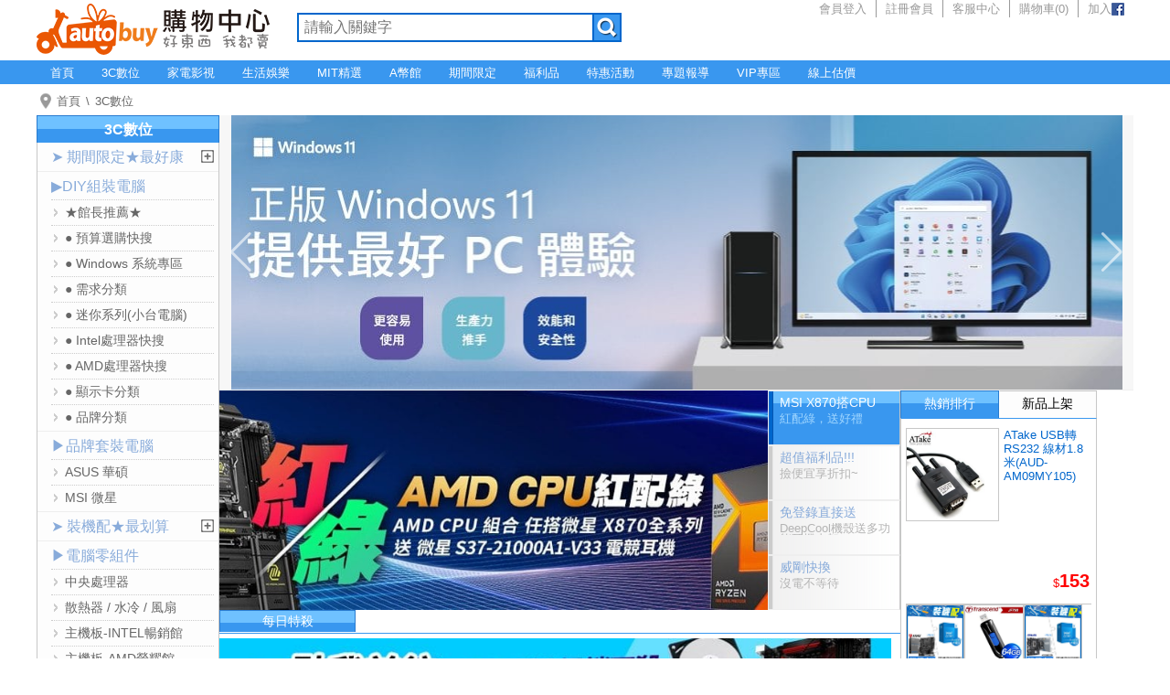

--- FILE ---
content_type: text/html; charset=UTF-8
request_url: https://www.autobuy.tw/3c/
body_size: 13835
content:
<!DOCTYPE html>
<html lang="zh">
<head>
<meta charset="UTF-8">
<meta name="robots" content="all" />
<meta name="viewport" content="width=device-width, initial-scale=1.0" />
<meta property="og:url" content="https://www.autobuy.tw/mit/" />
<meta property="og:type" content="product" />
<meta property="og:title" content="3C數位 - Autobuy購物中心" />
<meta name="description" content="期間限定★最好康，DIY組裝電腦，品牌套裝電腦，裝機配★最划算，電腦零組件，自動省★大量採購，電腦周邊，福利品★出清特賣，3C數位，MOXA工業網路館，NAS★硬碟自由配，筆記型電腦，伺服器，品牌小主機/準系統" />
<title>3C數位 - Autobuy購物中心</title>
<link rel="apple-touch-icon" href="/apple-touch-icon.png" />
<link rel="apple-touch-icon" sizes="57x57" href="/apple-touch-icon-57x57.png" />
<link rel="apple-touch-icon" sizes="60x60" href="/apple-touch-icon-60x60.png" />
<link rel="apple-touch-icon" sizes="72x72" href="/apple-touch-icon-72x72.png" />
<link rel="apple-touch-icon" sizes="76x76" href="/apple-touch-icon-76x76.png" />
<link rel="apple-touch-icon" sizes="114x114" href="/apple-touch-icon-114x114.png" />
<link rel="apple-touch-icon" sizes="120x120" href="/apple-touch-icon-120x120.png" />
<link rel="apple-touch-icon" sizes="144x144" href="/apple-touch-icon-144x144.png" />
<link rel="apple-touch-icon" sizes="152x152" href="/apple-touch-icon-152x152.png" />
<link rel="apple-touch-icon" sizes="180x180" href="/apple-touch-icon-180x180.png" />
<link rel="icon" type="image/png" sizes="192x192"  href="/android-icon-192x192.png" />
<link rel="icon" type="image/png" sizes="32x32" href="/favicon-32x32.png" />
<link rel="icon" type="image/png" sizes="96x96" href="/favicon-96x96.png" />
<link rel="icon" type="image/png" sizes="16x16" href="/favicon-16x16.png" />
<link rel="icon" type="image/x-icon" href="/favicon.ico" />
<link rel="shortcut icon" type="image/x-icon" href="/favicon.ico" />
<link rel="bookmark" type="image/x-icon" href="/favicon.ico" />
<meta name="msapplication-TileColor" content="#ea5703" />
<meta name="msapplication-TileImage" content="/ms-icon-144x144.png" />
<meta name="theme-color" content="#ffffff" />
<link rel="stylesheet" href="/style/common.css?888" />
<link rel="stylesheet" href="/style/header.css?888" />
<link rel="stylesheet" href="/style/shop_main.css?888" />
<link rel="stylesheet" href="/style/footer.css?888" />
<link rel="stylesheet" href="/style/shop.css?888" />
<link rel="stylesheet" href="/style/product_cates_menu.css?888" />
<link rel="stylesheet" href="style/local.css?888" />
<link rel="stylesheet" href="/style/main_banner.css?888" />
<link rel="stylesheet" href="/style/flash_show.css?888" />
<link rel="stylesheet" href="/style/main_slide.css?888" />
<link rel="stylesheet" href="/style/main_show.css?888" />
<link rel="stylesheet" href="/style/hot_new.css?888" />
<link rel="stylesheet" href="/style/swiper-bundle.min.css?888" />
<script type="application/ld+json">[
{
	"@context": "http://schema.org",
	"@type": "WebPage",
	"name": "3C\u6578\u4f4d",
	"url": "https://www.autobuy.tw/3c/",
	"description": "\u671f\u9593\u9650\u5b9a\u2605\u6700\u597d\u5eb7\uff0cDIY\u7d44\u88dd\u96fb\u8166\uff0c\u54c1\u724c\u5957\u88dd\u96fb\u8166\uff0c\u88dd\u6a5f\u914d\u2605\u6700\u5212\u7b97\uff0c\u96fb\u8166\u96f6\u7d44\u4ef6\uff0c\u81ea\u52d5\u7701\u2605\u5927\u91cf\u63a1\u8cfc\uff0c\u96fb\u8166\u5468\u908a\uff0c\u798f\u5229\u54c1\u2605\u51fa\u6e05\u7279\u8ce3\uff0c3C\u6578\u4f4d\uff0cMOXA\u5de5\u696d\u7db2\u8def\u9928\uff0cNAS\u2605\u786c\u789f\u81ea\u7531\u914d\uff0c\u7b46\u8a18\u578b\u96fb\u8166\uff0c\u4f3a\u670d\u5668\uff0c\u54c1\u724c\u5c0f\u4e3b\u6a5f\/\u6e96\u7cfb\u7d71"},
{
	"@context":"http://schema.org",
	"@type":"BreadcrumbList",
	"itemListElement":[
		{
			"@type":"ListItem",
			"position":"1",
			"name":"\u9996\u9801",
			"item":"https://www.autobuy.tw/"
		},
		{
			"@type":"ListItem",
			"position":"2",
			"name":"3C\u6578\u4f4d",
			"item":"https://www.autobuy.tw/3c/"
		}
	]
},
{
	"@context":"http://schema.org",
	"@type":"ItemList",
	"itemListOrder":"http://schema.org/ItemListUnordered",
	"name": "3C\u6578\u4f4d",
	"itemListElement":[
		{
			"@type":"WebPage",
			"url":"https://www.autobuy.tw/mit/sale_2732",
			"name":"\u671f\u9593\u9650\u5b9a\u2605\u6700\u597d\u5eb7",
			"position":"1"
		},
		{
			"@type":"WebPage",
			"url":"https://www.autobuy.tw/mit/main_cate_401",
			"name":"DIY\u7d44\u88dd\u96fb\u8166",
			"position":"2"
		},
		{
			"@type":"WebPage",
			"url":"https://www.autobuy.tw/mit/main_cate_5054",
			"name":"\u54c1\u724c\u5957\u88dd\u96fb\u8166",
			"position":"3"
		},
		{
			"@type":"WebPage",
			"url":"https://www.autobuy.tw/mit/main_cate_13884",
			"name":"\u88dd\u6a5f\u914d\u2605\u6700\u5212\u7b97",
			"position":"4"
		},
		{
			"@type":"WebPage",
			"url":"https://www.autobuy.tw/mit/main_cate_13241",
			"name":"\u96fb\u8166\u96f6\u7d44\u4ef6",
			"position":"5"
		},
		{
			"@type":"WebPage",
			"url":"https://www.autobuy.tw/mit/main_cate_10788",
			"name":"\u81ea\u52d5\u7701\u2605\u5927\u91cf\u63a1\u8cfc",
			"position":"6"
		},
		{
			"@type":"WebPage",
			"url":"https://www.autobuy.tw/mit/main_cate_13242",
			"name":"\u96fb\u8166\u5468\u908a",
			"position":"7"
		},
		{
			"@type":"WebPage",
			"url":"https://www.autobuy.tw/mit/main_cate_12646",
			"name":"\u798f\u5229\u54c1\u2605\u51fa\u6e05\u7279\u8ce3",
			"position":"8"
		},
		{
			"@type":"WebPage",
			"url":"https://www.autobuy.tw/mit/main_cate_11520",
			"name":"3C\u6578\u4f4d",
			"position":"9"
		},
		{
			"@type":"WebPage",
			"url":"https://www.autobuy.tw/mit/main_cate_16546",
			"name":"MOXA\u5de5\u696d\u7db2\u8def\u9928",
			"position":"10"
		},
		{
			"@type":"WebPage",
			"url":"https://www.autobuy.tw/mit/main_cate_16948",
			"name":"NAS\u2605\u786c\u789f\u81ea\u7531\u914d",
			"position":"11"
		},
		{
			"@type":"WebPage",
			"url":"https://www.autobuy.tw/mit/main_cate_17295",
			"name":"\u7b46\u8a18\u578b\u96fb\u8166",
			"position":"12"
		},
		{
			"@type":"WebPage",
			"url":"https://www.autobuy.tw/mit/main_cate_17271",
			"name":"\u4f3a\u670d\u5668",
			"position":"13"
		},
		{
			"@type":"WebPage",
			"url":"https://www.autobuy.tw/mit/main_cate_15886",
			"name":"\u54c1\u724c\u5c0f\u4e3b\u6a5f\/\u6e96\u7cfb\u7d71",
			"position":"14"
		}
	]
},
{
	"@context": "http://schema.org",
	"@type": "Organization",
	"name": "AUTOBUY\u8cfc\u7269\u4e2d\u5fc3",
	"url": "https://www.autobuy.tw/",
	"sameAs": "https://www.facebook.com/NEW.AUTOBUY/",
	"logo":
	{
		"@type": "imageObject",
		"url": "https://www.autobuy.tw/pics/logo.png"
	}
}
]</script>
<script type="c69f82af2a2d064668fdefa2-text/javascript" src="/script/jquery.js?1768581956"></script>
<script type="c69f82af2a2d064668fdefa2-text/javascript" src="/script/swiper-bundle.min.js"></script>
<script type="c69f82af2a2d064668fdefa2-text/javascript" src="/script/common.rwd.js?1"></script>
<script type="c69f82af2a2d064668fdefa2-text/javascript" src="/script/_search.js"></script>
<script type="c69f82af2a2d064668fdefa2-text/javascript">
<!--
function second_menu_toggle(static_uint_cate_id)
{
	if( $('#button_' + static_uint_cate_id).attr('class') == 'button_expand' )
	{
		$('#secondary_' + static_uint_cate_id).slideDown();

		$('#button_' + static_uint_cate_id).attr('class', 'button_shrink');
		$('#button_' + static_uint_cate_id).attr('title', '點擊收攏');
	}
	else
	{
		$('#secondary_' + static_uint_cate_id).slideUp();

		$('#button_' + static_uint_cate_id).attr('class', 'button_expand');
		$('#button_' + static_uint_cate_id).attr('title', '點擊開展');
	}
}
//-->
</script>
</head>
<body>
<header>
<h1 class="logo"><a href="/">AUTOBUY購物中心</a></h1>
<form class="search" onsubmit="if (!window.__cfRLUnblockHandlers) return false; return do_search(this);" data-cf-modified-c69f82af2a2d064668fdefa2-="">
<input class="keyword" type="text" name="search" placeholder="請輸入關鍵字" maxlength="255" autocomplete="off" />
<input class="submit" type="submit" value="搜尋" />
</form>
<nav>
<ul class="member_function">
<li class="member"><a href="/login">會員登入</a></li>
<li class="register"><a href="/register">註冊會員</a></li>
<li class="service"><a href="/faq">客服中心</a></li>
<li class="shopping_cart"><a href="/shopping_cart">購物車(<span id="shopping_cart_count">0</span>)</a></li>
<li class="facebook"><a href="https://www.facebook.com/NEW.AUTOBUY/" target="_blank">加入<img alt="facebook粉絲團" src="/pics/icon_fb.png" /></a></li>
</ul>
</nav>
<a id="icon_nav" href="#" onclick="if (!window.__cfRLUnblockHandlers) return false; $('ul.root').slideToggle();return false;" data-cf-modified-c69f82af2a2d064668fdefa2-=""><img src="/pics/icon_nav.png" /></a>
<a id="icon_top" href="#" onclick="if (!window.__cfRLUnblockHandlers) return false; window.scrollTo(0, 0);return false;" data-cf-modified-c69f82af2a2d064668fdefa2-=""><img src="/pics/icon_top.png" /></a>
</header>
<nav id="main_menu">
<ul class="root">
<li class="minor"><a href="/">首頁</a></li>
<li><a href="/3c/">3C數位</a><ul style="width:900px">
<li class="main"><a href="/3c/main_cate_2732"><b><font color="crimson">➤ 期間限定★最好康</font></b></a></li>
<li class="main"><a href="/3c/main_cate_401"><b><font size="2">▶DIY組裝電腦</font></b><img src="/images/tip_hot_1.gif"></a></li>
<li><a href="/3c/cate_17614">★館長推薦★</a></li>
<li><a href="/3c/cate_16870">● 預算選購快搜</a></li>
<li><a href="/3c/cate_12173">● Windows 系統專區</a></li>
<li><a href="/3c/cate_14864">● 需求分類</a></li>
<li><a href="/3c/cate_15177">● 迷你系列(小台電腦)</a></li>
<li><a href="/3c/cate_403">● Intel處理器快搜</a></li>
<li><a href="/3c/cate_14868">● AMD處理器快搜</a></li>
<li><a href="/3c/cate_16816">● 顯示卡分類</a></li>
<li><a href="/3c/cate_14865">● 品牌分類</a></li>
<li class="main"><a href="/3c/main_cate_5054"><b><font size="2">▶品牌套裝電腦</font></b></a></li>
<li><a href="/3c/cate_6526">ASUS 華碩</a></li>
<li><a href="/3c/cate_6530">MSI 微星</a></li>
<li class="main"><a href="/3c/main_cate_13884"><b><font color="#7700BB">➤ 裝機配★最划算</font></b></a></li>
<li class="main"><a href="/3c/main_cate_13241"><b><font size="2">▶電腦零組件</font></b></a></li>
<li><a href="/3c/cate_448">中央處理器</a></li>
<li><a href="/3c/cate_16261">散熱器 / 水冷 / 風扇</a></li>
<li><a href="/3c/cate_3585">主機板-INTEL暢銷館</a></li>
<li><a href="/3c/cate_31">主機板-AMD榮耀館</a></li>
<li><a href="/3c/cate_2749">記憶體</a></li>
<li><a href="/3c/cate_2067">顯示卡</a></li>
<li><a href="/3c/cate_5541">SSD固態硬碟</a></li>
<li><a href="/3c/cate_421">內接式硬碟</a></li>
<li><a href="/3c/cate_3693">燒錄器/音效卡/擴充卡</a></li>
<li><a href="/3c/cate_3695">電源供應器</a></li>
<li><a href="/3c/cate_5749">電腦機殼</a></li>
<li class="main"><a href="/3c/main_cate_10788"><b><font color="#1304E5">➤ 自動省</font><span style="font-size:x-small;">★大量採購</span></b></a></li>
<li class="main"><a href="/3c/main_cate_13242"><b><font size=2>▶電腦周邊</font></b></a></li>
<li><a href="/3c/cate_5304">LCD液晶螢幕</a></li>
<li><a href="/3c/cate_52">網路通訊設備</a></li>
<li><a href="/3c/cate_3692">NAS網路儲存</a></li>
<li><a href="/3c/cate_428">外接硬碟</a></li>
<li><a href="/3c/cate_3732">硬碟外接盒 / 轉接架</a></li>
<li><a href="/3c/cate_33">滑鼠 / 鼠墊 / 繪圖板</a></li>
<li><a href="/3c/cate_13511">鍵盤 / 鍵鼠組 / 鍵帽</a></li>
<li><a href="/3c/cate_2152">耳機 / 喇叭 / 麥克風</a></li>
<li><a href="/3c/cate_2893">搖桿/方向盤/電競椅</a></li>
<li><a href="/3c/cate_42">作業系統 / 應用軟體</a></li>
<li><a href="/3c/cate_2611">UPS 不斷電系統</a></li>
<li class="main"><a href="/3c/main_cate_12646"><font color="red"><b>➤ 福利品★出清特賣</b></font></a></li>
<li class="main"><a href="/3c/main_cate_11520"><b>▶3C數位</b></a></li>
<li><a href="/3c/cate_434">記憶卡</a></li>
<li><a href="/3c/cate_3694">隨身碟</a></li>
<li><a href="/3c/cate_4429">線材週邊專區</a></li>
<li><a href="/3c/cate_4439">行動裝置配件專區</a></li>
<li><a href="/3c/cate_11407">充電器(線)/行動電源</a></li>
<li><a href="/3c/cate_2393">攝影機/影像擷取</a></li>
<li><a href="/3c/cate_4200">DJB上網卡/XBOX會員</a></li>
<li><a href="/3c/cate_6558">汽機車3C用品</a></li>
<li><a href="/3c/cate_3697">3D印表機/碳粉匣/耗材</a></li>
<li><a href="/3c/cate_17230">電玩主機/掌機</a></li>
<li class="main"><a href="/3c/main_cate_16546"><b><font size="2">★MOXA工業網路館</font></b></a></li>
<li><a href="/3c/cate_16547">工業網路基礎設施</a></li>
<li><a href="/3c/cate_16548">工業網路邊緣連接設備</a></li>
<li><a href="/3c/cate_16549">工業網路配件及電腦</a></li>
<li class="main"><a href="/3c/main_cate_16948"><b><font color="#FF7744">➤ NAS★硬碟自由配</font></b></a></li>
<li class="main"><a href="/3c/main_cate_17295"><b><font size="2">▶筆記型電腦</font></b></a></li>
<li class="main"><a href="/3c/main_cate_17271"><b><font size="2">▶伺服器</font></b></a></li>
<li class="main"><a href="/3c/main_cate_15886"><b><font size="2">▶品牌小主機/準系統</font></b></a></li>
<li><a href="/3c/cate_17604">迷你準系統/迷你電腦</a></li>
<li><a href="/3c/cate_15179">ASRock 華擎 迷你準系統</a></li>
<li><a href="/3c/cate_17321">ASUS 華碩 迷你電腦/準系統</a></li>
<li><a href="/3c/cate_17565">MSI 微星 迷你電腦/準系統</a></li>
<li><a href="/3c/cate_17574">GIGABYTE 技嘉 迷你電腦/準系統</a></li>
<li><a href="/3c/cate_17605">準系統周邊</a></li>
</ul>
</li>
<li><a href="/electrical/">家電影視</a><ul style="width:600px">
<li class="main"><a href="/electrical/main_cate_7801">品牌家電</a></li>
<li class="main"><a href="/electrical/main_cate_11373">液晶電視</a></li>
<li><a href="/electrical/cate_11136">遙控器</a></li>
<li class="main"><a href="/electrical/main_cate_11396">視聽娛樂</a></li>
<li><a href="/electrical/cate_4122">音響</a></li>
<li><a href="/electrical/cate_5952">多媒體喇叭</a></li>
<li><a href="/electrical/cate_8636">其他周邊</a></li>
<li class="main"><a href="/electrical/main_cate_8513">冰箱/冰櫃</a></li>
<li><a href="/electrical/cate_16203">容量</a></li>
<li><a href="/electrical/cate_16200">單門</a></li>
<li><a href="/electrical/cate_16201">雙門/上下門</a></li>
<li><a href="/electrical/cate_8520">三門</a></li>
<li><a href="/electrical/cate_8526">變頻</a></li>
<li><a href="/electrical/cate_16202">定頻</a></li>
<li><a href="/electrical/cate_8527">一級能效</a></li>
<li><a href="/electrical/cate_8528">負離子抗菌</a></li>
<li><a href="/electrical/cate_8524">冷凍櫃</a></li>
<li class="main"><a href="/electrical/main_cate_8534">洗衣機、乾衣機</a></li>
<li><a href="/electrical/cate_8536">6kg-10kg</a></li>
<li><a href="/electrical/cate_8537">11kg-15kg</a></li>
<li><a href="/electrical/cate_8538">16kg-20kg</a></li>
<li><a href="/electrical/cate_16211">定頻</a></li>
<li><a href="/electrical/cate_16212">變頻</a></li>
<li><a href="/electrical/cate_8544">滾筒式</a></li>
<li><a href="/electrical/cate_16213">直立式</a></li>
<li><a href="/electrical/cate_16214">雙槽</a></li>
<li><a href="/electrical/cate_16215">烘乾功能/烘乾機</a></li>
<li class="main"><a href="/electrical/main_cate_11327">冷氣空調</a></li>
<li><a href="/electrical/cate_11375">遙控器</a></li>
<li class="main"><a href="/electrical/main_cate_8595">照明燈具</a></li>
<li><a href="/electrical/cate_8596">檯燈</a></li>
<li><a href="/electrical/cate_8597">燈管/燈泡</a></li>
<li><a href="/electrical/cate_8598">投光燈/嵌燈/情境燈</a></li>
<li><a href="/electrical/cate_8600">燈座/燈頭</a></li>
<li><a href="/electrical/cate_15996">壁燈/夜燈/其他燈具</a></li>
<li class="main"><a href="/electrical/main_cate_4084">廚房家電</a></li>
<li><a href="/electrical/cate_5100">電子鍋/電鍋</a></li>
<li><a href="/electrical/cate_5101">熱水瓶/快煮壺</a></li>
<li><a href="/electrical/cate_8365">慢磨機/調理機</a></li>
<li><a href="/electrical/cate_8051">烤(製)麵包機/披薩機</a></li>
<li><a href="/electrical/cate_8611">淨水/飲水機/周邊耗材</a></li>
<li><a href="/electrical/cate_6550">其它廚房家電</a></li>
<li class="main"><a href="/electrical/main_cate_8576">生活家電</a></li>
<li><a href="/electrical/cate_8601">延長線</a></li>
<li><a href="/electrical/cate_8620">其他周邊</a></li>
<li class="main"><a href="/electrical/main_cate_11363">季節家電</a></li>
<li><a href="/electrical/cate_8580">除濕機(加濕)</a></li>
<li><a href="/electrical/cate_8577">清淨/除濕機(周邊耗材)</a></li>
<li><a href="/electrical/cate_8612">電熱水器 / 衛浴設備</a></li>
<li><a href="/electrical/cate_8616">捕蚊燈/電蚊拍</a></li>
<li><a href="/electrical/cate_8582">風扇專區</a></li>
</ul>
</li>
<li><a href="/life/">生活娛樂</a><ul style="width:450px">
<li class="main"><a href="/life/main_cate_16035"><font color="#1083e4">▶品牌專區</font></a></li>
<li><a href="/life/cate_16036">Kamera 佳美能</a></li>
<li><a href="/life/cate_16198">LOHAS 樂活人生</a></li>
<li><a href="/life/cate_16286">鹿港竹蓆</a></li>
<li class="main"><a href="/life/main_cate_11523"><font color="#1083e4">▶美妝保養</font></a></li>
<li><a href="/life/cate_11637">臉部清潔保養</a></li>
<li><a href="/life/cate_11078">美妝品牌總覽</a></li>
<li class="main"><a href="/life/main_cate_11920"><font color="#1083e4">▶服飾</font></a></li>
<li><a href="/life/cate_11921">女裝</a></li>
<li><a href="/life/cate_11922">男裝</a></li>
<li><a href="/life/cate_11924">內著</a></li>
<li><a href="/life/cate_11925">襪子</a></li>
<li><a href="/life/cate_14179">運動護具/塑腿襪</a></li>
<li><a href="/life/cate_11927">服飾品牌總覽</a></li>
<li class="main"><a href="/life/main_cate_11525"><font color="#1083e4">▶鞋包配飾</font></a></li>
<li><a href="/life/cate_9018">休閒鞋款</a></li>
<li><a href="/life/cate_9028">鞋款品牌</a></li>
<li><a href="/life/cate_240">男女包款</a></li>
<li><a href="/life/cate_6029">包款品牌</a></li>
<li><a href="/life/cate_1764">穿搭配飾</a></li>
<li><a href="/life/cate_9016">配飾品牌</a></li>
<li class="main"><a href="/life/main_cate_11715"><font color="#1083e4">▶生活居家</font></a></li>
<li><a href="/life/cate_11716">廚房用品</a></li>
<li><a href="/life/cate_11717">清潔用品</a></li>
<li><a href="/life/cate_11718">衛浴用品</a></li>
<li><a href="/life/cate_11719">生活用品</a></li>
<li><a href="/life/cate_11720">婦嬰用品</a></li>
<li><a href="/life/cate_11722">旅遊交通</a></li>
<li><a href="/life/cate_11723">文具書籍</a></li>
<li><a href="/life/cate_11724">傢具裝飾</a></li>
<li><a href="/life/cate_11725">寢具床組</a></li>
<li class="main"><a href="/life/main_cate_11527"><font color="#1083e4">▶美食保健</font></a></li>
<li><a href="/life/cate_188">保健食品</a></li>
<li><a href="/life/cate_8714">品牌總覽</a></li>
</ul>
</li>
<li><a href="/mit/">MIT精選</a><ul style="width:600px">
<li class="main"><a href="/mit/main_cate_15655">MIT微笑標章金選獎</a></li>
<li><a href="/mit/cate_15658">2014</a></li>
<li><a href="/mit/cate_15659">2015</a></li>
<li><a href="/mit/cate_15660">2016</a></li>
<li><a href="/mit/cate_15661">2017</a></li>
<li><a href="/mit/cate_15664">2020</a></li>
<li><a href="/mit/cate_16610">2022</a></li>
<li class="main"><a href="/mit/main_cate_5908">MIT衣著</a></li>
<li><a href="/mit/cate_5980">內/睡衣/襪</a></li>
<li class="main"><a href="/mit/main_cate_5891">MIT精選鞋款</a></li>
<li><a href="/mit/cate_6369">流行女鞋</a></li>
<li><a href="/mit/cate_6370">男鞋、運動男鞋</a></li>
<li class="main"><a href="/mit/main_cate_5905">MIT居家生活</a></li>
<li><a href="/mit/cate_5976">毛巾/浴巾/擦髮巾</a></li>
<li><a href="/mit/cate_6144">寢具/棉被/床包</a></li>
<li><a href="/mit/cate_6414">節能透氣床墊</a></li>
<li><a href="/mit/cate_6226">坐墊/其他家飾</a></li>
<li><a href="/mit/cate_6338">開運/風水/藝瓷</a></li>
<li><a href="/mit/cate_10469">餐廚/鍋具</a></li>
<li><a href="/mit/cate_12758">保健用品</a></li>
<li class="main"><a href="/mit/main_cate_6156">MIT家電周邊</a></li>
<li><a href="/mit/cate_6158">電熱水器</a></li>
<li class="main"><a href="/mit/main_cate_16613">MIT數位周邊</a></li>
<li><a href="/mit/cate_16614">3C周邊</a></li>
<li class="main"><a href="/mit/main_cate_6080">MIT育樂休閒</a></li>
<li><a href="/mit/cate_6081">各類護具</a></li>
<li class="main"><a href="/mit/main_cate_6336">MIT精品配飾</a></li>
<li><a href="/mit/cate_6325">穿搭配件</a></li>
<li class="main"><a href="/mit/main_cate_5935">MIT美妝保養</a></li>
<li class="main"><a href="/mit/main_cate_5884">MIT時尚包款</a></li>
<li class="main"><a href="/mit/main_cate_5878">MIT品牌專區</a></li>
<li><a href="/mit/cate_10458">無染  經典毛巾</a></li>
<li><a href="/mit/cate_6485">施美玉 精緻香品</a></li>
<li><a href="/mit/cate_11388">漾佳人 女性內著</a></li>
<li><a href="/mit/cate_10472">千塘窯 瓷藝</a></li>
<li><a href="/mit/cate_5904">存仁堂 手作瓷藝</a></li>
<li><a href="/mit/cate_6416">自然風 透氣寢具</a></li>
<li><a href="/mit/cate_6076">Dr.Free 機能服飾</a></li>
<li><a href="/mit/cate_6554">KUSOTOP 百變頭巾</a></li>
<li><a href="/mit/cate_5893">KEY MAN健走鞋</a></li>
<li><a href="/mit/cate_6155">SG 佳龍熱水器</a></li>
<li><a href="/mit/cate_10757">SKIP 機能內著</a></li>
<li><a href="/mit/cate_16615">D-Link（友訊科技）</a></li>
<li class="main"><a href="/mit/main_cate_5879">MIT廠商專區</a></li>
</ul>
</li>
<li class="minor"><a href="/apoint/">A幣館</a></li>
<li class="inactive"><a href="/3c/sale_2732">期間限定</a></li>
<!--<li class="minor"><a href="/3c/main_cate_10788">自動省</a></li>-->
<li class="minor"><a href="/3c/main_cate_12646">福利品</a></li>
<li class="minor"><a href="#" onclick="if (!window.__cfRLUnblockHandlers) return false; return false;" data-cf-modified-c69f82af2a2d064668fdefa2-="">特惠活動</a><ul style="width:150px">
<li><a href="/promotion_rg_140">MSI X870搭CPU送好禮</a></li>
</ul></li>
<li><a href="/articles">專題報導</a><ul style="width:150px"><li><a href="/articles_1">新品開箱</a></li><li><a href="/articles_2">進階評測</a></li><li><a href="/articles_4">全站公告</a></li><li><a href="/articles_3">優惠活動</a></li></ul></li>
<li class="minor"><a href="/sale/">VIP專區</a></li>
<li><a href="/diy">線上估價</a></li>
</ul>
</nav>
<nav id="crumbs"><ol><li><a href="/">首頁</a></li><li><a href="/3c/">3C數位</a></li></ol></nav>
<div id="main_container">
<main class="expanded">
<h1>3C數位</h1>
<aside class="main_banner main_banner_narrow">
<div class="slide">
	<div class="swiper mySwiper_narrow">
		<div class="swiper-wrapper">
<div class="swiper-slide slide_narrow"><a href="/3c/prod_318081_12554" target="_self"><img alt="w11" title="w11" src="https://banner.autobuy.tw/35120409.jpg" /></a></div><div class="swiper-slide slide_narrow"><a href="/3c/cate_16646" target="_self"><img alt="JBL Quantum 910" title="JBL Quantum 910" src="https://banner.autobuy.tw/39110510.jpg" /></a></div><div class="swiper-slide slide_narrow"><a href="/3c/cate_16964" target="_self"><img alt="QBoss" title="QBoss" src="https://banner.autobuy.tw/4c300762.jpg" /></a></div><div class="swiper-slide slide_narrow"><a href="/3c/cate_17611" target="_self"><img alt="☆超頻新戰力★" title="☆超頻新戰力★" src="https://banner.autobuy.tw/61011048.jpg" /></a></div>		</div>
		<div class="swiper-button-prev narrow-prev"></div>
		<div class="swiper-button-next narrow-next"></div>
	</div>
</div>
</aside>
<aside class="main_banner main_banner_wide">
<div class="slide">
	<div class="swiper mySwiper_wide">
		<div class="swiper-wrapper">
<div class="swiper-slide slide_wide"><a href="/3c/prod_318081_12554" target="_self"><img alt="w11" title="w11" src="https://banner.autobuy.tw/61101076.jpg" /></a></div><div class="swiper-slide slide_wide"><a href="/3c/cate_16646" target="_self"><img alt="JBL Quantum 910" title="JBL Quantum 910" src="https://banner.autobuy.tw/61101077.jpg" /></a></div><div class="swiper-slide slide_wide"><a href="/3c/cate_16964" target="_self"><img alt="QBoss" title="QBoss" src="https://banner.autobuy.tw/61101072.jpg" /></a></div><div class="swiper-slide slide_wide"><a href="/3c/cate_17611" target="_self"><img alt="☆超頻新戰力★" title="☆超頻新戰力★" src="https://banner.autobuy.tw/61011049.jpg" /></a></div>		</div>
		<div class="swiper-button-prev wide-prev"></div>
		<div class="swiper-button-next wide-next"></div>
	</div>
</div>
</aside>
<script type="c69f82af2a2d064668fdefa2-text/javascript">
(function () {
	function swiper_init() {
		const slideCount_narrow = document.querySelectorAll('.slide_narrow').length;
		const slideCount_wide = document.querySelectorAll('.slide_wide').length;

		if (slideCount_narrow)
		{
			new Swiper(".mySwiper_narrow", {
				loop: slideCount_narrow >= 3,
				centeredSlides: true,
				slidesPerView: "auto",
				spaceBetween: 15,
				speed: 1200,

				navigation: {
					nextEl: ".narrow-next",
					prevEl: ".narrow-prev",
				},

				autoplay: {
					delay: 5000,
					disableOnInteraction: false,
				},
			});
		}

		if (slideCount_wide)
		{
			new Swiper(".mySwiper_wide", {
				loop: slideCount_wide > 1,
				centeredSlides: true,
				slidesPerView: "auto",
				spaceBetween: 15,
				speed: 1200,

				navigation: {
					nextEl: ".wide-next",
					prevEl: ".wide-prev",
				},

				autoplay: {
					delay: 5000,
					disableOnInteraction: false,
				},
			});
		}
	}

	if (document.readyState === "loading")
		document.addEventListener("DOMContentLoaded", swiper_init);
	else
		swiper_init();
})();
</script>
<div id="center_column">
<section id="flash_show">
<ul>
<li id="item_0" class="active"><div class="inner"><a href="/promotion_rg_140" target="_blank" onmouseover="if (!window.__cfRLUnblockHandlers) return false; rotate_banners('0');" data-cf-modified-c69f82af2a2d064668fdefa2-=""><h2>MSI X870搭CPU</h2><p class="slogan">紅配綠，送好禮</p></a></div></li>
<li id="item_1" class="inactive"><div class="inner"><a href="/3c/cate_12646" target="_blank" onmouseover="if (!window.__cfRLUnblockHandlers) return false; rotate_banners('1');" data-cf-modified-c69f82af2a2d064668fdefa2-=""><h2>超值福利品!!!</h2><p class="slogan">撿便宜享折扣~</p></a></div></li>
<li id="item_2" class="inactive"><div class="inner"><a href="/3c/cate_17309" target="_blank" onmouseover="if (!window.__cfRLUnblockHandlers) return false; rotate_banners('2');" data-cf-modified-c69f82af2a2d064668fdefa2-=""><h2>免登錄直接送</h2><p class="slogan">DeepCool機殼送多功能耳機支架</p></a></div></li>
<li id="item_3" class="inactive"><div class="inner"><a href="/3c/cate_15839" target="_blank" onmouseover="if (!window.__cfRLUnblockHandlers) return false; rotate_banners('3');" data-cf-modified-c69f82af2a2d064668fdefa2-=""><h2>威剛快換</h2><p class="slogan">沒電不等待</p></a></div></li>
</ul>
<aside>
<div id="banners">
<a href="/promotion_rg_140" target="_blank"><img src="https://banner.autobuy.tw/5c240996.jpg" title="MSI X870搭CPU" /></a>
<a href="/3c/cate_12646" target="_blank"><img src="https://banner.autobuy.tw/5c311016.jpg" title="超值福利品!!!" /></a>
<a href="/3c/cate_17309" target="_blank"><img src="https://banner.autobuy.tw/61081068.jpg" title="免登錄直接送" /></a>
<a href="/3c/cate_15839" target="_blank"><img src="https://banner.autobuy.tw/5c311018.jpg" title="威剛快換" /></a>
</div>
</aside>
</section>
<script type="c69f82af2a2d064668fdefa2-text/javascript">
<!--
var global_str_flash_show_active_id = '0';

function rotate_banners(static_str_id)
{
	if (static_str_id == global_str_flash_show_active_id)
		return true;

	for (i=0; i<4; i++)
	{
		if (i == static_str_id)
			$('#item_' + i).attr('class', 'active');
		else
			$('#item_' + i).attr('class', 'inactive');
	}

	global_str_flash_show_active_id = static_str_id;

	str_int_top = $('#flash_show').height() * -1 * parseInt(static_str_id, 10);
	$('#banners').animate({top:str_int_top}, 450);
	
	str_uint_ypos = ($('#flash_show').height() / 4 * parseInt(static_str_id, 10)) + 'px';
	$('#flash_show ul').animate({'background-position-y':str_uint_ypos}, 150);

	return true;
}
//-->
</script>
<section id="main_slide">
<ul class="container">
<li id="main_slide_1" class="active"><h2 onmouseover="if (!window.__cfRLUnblockHandlers) return false; alt_main_slide_tab('main_slide_1');" data-cf-modified-c69f82af2a2d064668fdefa2-=""><span class="inner">每日特殺</span></h2>
<ul class="slide">
<li>
<div class="slide_banner"><a href="/3c/sale_2732" target="_self"><img src="https://banner.autobuy.tw/7a027301.jpg" /></a></div>
<div class="slide_product">
<h3><a href="/3c/prod_410393"><span>華擎 H810M-H MATX 主機板+Intel Arc B580 12G 20 Core 顯示卡+美光 DDR5-6000 16G*2黑 記憶體</span><img src="https://products.autobuy.tw/IA1412230160821_694a6999.jpg" title="華擎 H810M-H MATX 主機板+Intel Arc B580 12G 20 Core 顯示卡+美光 DDR5-6000 16G*2黑 記憶體" /></a></h3>
<p class="prod_price">$<strong>19888</strong></p>
<input class="buy" type="button" value="搶購" onclick="if (!window.__cfRLUnblockHandlers) return false; window.location = '/3c/prod_410393'" data-cf-modified-c69f82af2a2d064668fdefa2-="" />
</div>
</li>
<li>
<div class="slide_banner"><a href="/3c/sale_2732" target="_self"><img src="https://banner.autobuy.tw/7a027302.jpg" /></a></div>
<div class="slide_product">
<h3><a href="/3c/prod_410392"><span>Intel Core U5 245K+微星Z890-S WIFI主板+Intel Arc B580 12G 20 Core顯卡+美光D5-6000 16G*2記憶體 ★送酷碼水冷</span><img src="https://products.autobuy.tw/IA1412230150821_694a6996.jpg" title="Intel Core U5 245K+微星Z890-S WIFI主板+Intel Arc B580 12G 20 Core顯卡+美光D5-6000 16G*2記憶體 ★送酷碼水冷" /></a></h3>
<p class="prod_price">$<strong>29999</strong></p>
<input class="buy" type="button" value="搶購" onclick="if (!window.__cfRLUnblockHandlers) return false; window.location = '/3c/prod_410392'" data-cf-modified-c69f82af2a2d064668fdefa2-="" />
</div>
</li>
<li>
<div class="slide_banner"><a href="/3c/sale_2732" target="_self"><img src="https://banner.autobuy.tw/7a027303.jpg" /></a></div>
<div class="slide_product">
<h3><a href="/3c/prod_410378"><span>i3-14100F+華碩 PRIME B760M-K D4-CSM M-ATX主機板+索泰 RTX 5060 TI 8GB Twin Edge OC 顯示卡</span><img src="https://products.autobuy.tw/IA1412180021821_6954e79c.jpg" title="i3-14100F+華碩 PRIME B760M-K D4-CSM M-ATX主機板+索泰 RTX 5060 TI 8GB Twin Edge OC 顯示卡" /></a></h3>
<p class="prod_price">$<strong>18690</strong></p>
<input class="buy" type="button" value="搶購" onclick="if (!window.__cfRLUnblockHandlers) return false; window.location = '/3c/prod_410378'" data-cf-modified-c69f82af2a2d064668fdefa2-="" />
</div>
</li>
<li>
<div class="slide_banner"><a href="/3c/sale_2732" target="_self"><img src="https://banner.autobuy.tw/5c230990.jpg" /></a></div>
<div class="slide_product">
<h3><a href="/3c/prod_410390"><span>Intel Core U5 245K+微星B860M-B主板+Intel Arc B580 12G 20 Core 顯卡+美光D5-6000 16G*2記憶體 ★送酷碼水冷</span><img src="https://products.autobuy.tw/IA1412230148821_694a698e.jpg" title="Intel Core U5 245K+微星B860M-B主板+Intel Arc B580 12G 20 Core 顯卡+美光D5-6000 16G*2記憶體 ★送酷碼水冷" /></a></h3>
<p class="prod_price">$<strong>27999</strong></p>
<input class="buy" type="button" value="搶購" onclick="if (!window.__cfRLUnblockHandlers) return false; window.location = '/3c/prod_410390'" data-cf-modified-c69f82af2a2d064668fdefa2-="" />
</div>
</li>
<!--
<li>
<div class="slide_banner"><a href="javascript:void(0);"><img src="/pics/240x210.png" /></a></div>
<div class="slide_product">
<h3><a href="javascript:void(0);"><span>【SKIP四季織】鍺離子男款四角褲加長版(藍黑)(M/L/XL/3XL)</span><img src="https://products.autobuy.tw/IA0312170230821.jpg" title="【SKIP四季織】鍺離子男款四角褲加長版(藍黑)(M/L/XL/3XL)" /></a></h3>
<p class="prod_price">$<strong>129</strong></p>
<input class="buy" type="button" value="搶購" onclick="return false;" />
</div>
</li>
-->
</ul>
</li>
</ul>
</section>
<script type="c69f82af2a2d064668fdefa2-text/javascript">
<!--
global_str_main_slide_active_id = 'main_slide_1';

if ($(window).width() <= 576)
{
	$('#main_slide_2 ul.slide').css('display', 'flex');
	$('#main_slide_3 ul.slide').css('display', 'flex');
	$('#main_slide_4 ul.slide').css('display', 'flex');
	$('#main_slide_5 ul.slide').css('display', 'flex');
}

$(window).resize(function() {
	if ($(window).width() > 576)
	{
		for (i=1; i<=5; i++)
		{
			str_id = 'main_slide_' + i;

			if (str_id == global_str_main_slide_active_id)
			{
				$('#' + str_id).attr('class', 'active');
				$('#' + str_id + ' ul.slide').fadeIn().css('display', 'flex');
			}
			else
			{
				$('#' + str_id).attr('class', 'inactive');
				$('#' + str_id + ' ul.slide').fadeOut().css('display', 'none');
			}
		}
	}
	else
	{
		$('#main_slide_1 ul.slide').css('display', 'flex');
		$('#main_slide_2 ul.slide').css('display', 'flex');
		$('#main_slide_3 ul.slide').css('display', 'flex');
		$('#main_slide_4 ul.slide').css('display', 'flex');
		$('#main_slide_5 ul.slide').css('display', 'flex');
	}
});

function alt_main_slide_tab(static_str_id)
{
	if ($(window).width() > 576 && static_str_id != global_str_main_slide_active_id)
	{
		for (i=1; i<=5; i++)
		{
			str_id = 'main_slide_' + i;

			if (str_id == static_str_id)
			{
				$('#' + str_id).attr('class', 'active');
				$('#' + str_id + ' ul.slide').fadeIn().css('display', 'flex');
			}
			else if (str_id == global_str_main_slide_active_id)
			{
				$('#' + str_id).attr('class', 'inactive');
				$('#' + str_id + ' ul.slide').fadeOut().css('display', 'none');
			}
		}

		global_str_main_slide_active_id = static_str_id;
	}

	return true;
}
//-->
</script>
<section class="main_show">
<h2>　精 選 主 題</h2>
<ul class="slide">
<li id="main_show_1" class="active">
<h3 onmouseover="if (!window.__cfRLUnblockHandlers) return false; alt_main_show_tab('main_show_1');" data-cf-modified-c69f82af2a2d064668fdefa2-=""><span class="inner">雲端輕鬆存</span></h3>
<ul class="products">
<li>
<h4 class="expanded"><a href="/3c/prod_339912">Synology 群暉 DiskStation DS723+ 2Bay NAS網路儲存伺服器</a></h4>
<p class="prod_price">$<strong>14200</strong></p>
<a href="/3c/prod_339912"><img src="https://products.autobuy.tw/IA1201120001821_63c75ba7.jpg" title="Synology 群暉 DiskStation DS723+ 2Bay NAS網路儲存伺服器" /></a>
<input class="buy" type="button" value="搶購" onclick="if (!window.__cfRLUnblockHandlers) return false; window.location = '/3c/prod_339912'" data-cf-modified-c69f82af2a2d064668fdefa2-="" />
</li>
<li>
<h4 class="expanded"><a href="/3c/prod_352092">Synology 群暉 DS224+ 2-Bay NAS 網路儲存伺服器</a></h4>
<p class="prod_price">$<strong>9600</strong></p>
<a href="/3c/prod_352092"><img src="https://products.autobuy.tw/IA1207210024821_64c08175.jpg" title="Synology 群暉 DS224+ 2-Bay NAS 網路儲存伺服器" /></a>
<input class="buy" type="button" value="搶購" onclick="if (!window.__cfRLUnblockHandlers) return false; window.location = '/3c/prod_352092'" data-cf-modified-c69f82af2a2d064668fdefa2-="" />
</li>
<li>
<h4 class="expanded"><a href="/3c/prod_343584">Synology 群暉 DS423+ 4Bay NAS 網路儲存伺服器</a></h4>
<p class="prod_price">$<strong>14400</strong></p>
<a href="/3c/prod_343584"><img src="https://products.autobuy.tw/IA1203280036821_6423991c.jpg" title="Synology 群暉 DS423+ 4Bay NAS 網路儲存伺服器" /></a>
<input class="buy" type="button" value="搶購" onclick="if (!window.__cfRLUnblockHandlers) return false; window.location = '/3c/prod_343584'" data-cf-modified-c69f82af2a2d064668fdefa2-="" />
</li>
<li>
<h4 class="expanded"><a href="/3c/prod_334789">Synology 群暉 DiskStation DS923+ 4Bay NAS網路儲存伺服器</a></h4>
<p class="prod_price">$<strong>18699</strong></p>
<a href="/3c/prod_334789"><img src="https://products.autobuy.tw/IA1111170028821_6376f424.jpg" title="Synology 群暉 DS923+ 4Bay NAS網路儲存伺服器" /></a>
<input class="buy" type="button" value="搶購" onclick="if (!window.__cfRLUnblockHandlers) return false; window.location = '/3c/prod_334789'" data-cf-modified-c69f82af2a2d064668fdefa2-="" />
</li>
<li>
<h4 class="expanded"><a href="/3c/prod_350426">Synology 群暉 DiskStation DS223j 2Bay NAS網路儲存伺服器</a></h4>
<p class="prod_price">$<strong>5388</strong></p>
<a href="/3c/prod_350426"><img src="https://products.autobuy.tw/IA1206290293821_649e698a.jpg" title="Synology 群暉 DiskStation DS223j 2Bay NAS網路儲存伺服器" /></a>
<input class="buy" type="button" value="搶購" onclick="if (!window.__cfRLUnblockHandlers) return false; window.location = '/3c/prod_350426'" data-cf-modified-c69f82af2a2d064668fdefa2-="" />
</li>
</ul>
</li>
<li id="main_show_2" class="inactive">
<h3 onmouseover="if (!window.__cfRLUnblockHandlers) return false; alt_main_show_tab('main_show_2');" data-cf-modified-c69f82af2a2d064668fdefa2-=""><span class="inner">娛樂不斷電</span></h3>
<ul class="products" style="display:none">
<li>
<h4 class="expanded"><a href="/3c/prod_28243">EATON 飛瑞 A-500 離線式不斷電系統(500VA Off-line UPS) 《黑白隨機出貨》</a></h4>
<p class="prod_price">$<strong>1250</strong></p>
<a href="/3c/prod_28243"><img src="https://products.autobuy.tw/IA0010140006821_6409485b.jpg" title="EATON 飛瑞 A-500 離線式不斷電系統(500VA Off-line UPS) 《黑白隨機出貨》" /></a>
<input class="buy" type="button" value="搶購" onclick="if (!window.__cfRLUnblockHandlers) return false; window.location = '/3c/prod_28243'" data-cf-modified-c69f82af2a2d064668fdefa2-="" />
</li>
<li>
<h4 class="expanded"><a href="/3c/prod_326149">CyberPower UT650G 650VA 模擬正弦波在線互動式不斷電系統 UT650G-TW</a></h4>
<p class="prod_price">$<strong>1099</strong></p>
<a href="/3c/prod_326149"><img src="https://products.autobuy.tw/IA1106220002821_667bd810.jpg" title="CyberPower UT650G 650VA 模擬正弦波在線互動式不斷電系統 UT650G-TW" /></a>
<input class="buy" type="button" value="搶購" onclick="if (!window.__cfRLUnblockHandlers) return false; window.location = '/3c/prod_326149'" data-cf-modified-c69f82af2a2d064668fdefa2-="" />
</li>
<li>
<h4 class="expanded"><a href="/3c/prod_304005">APC Easy-UPS 800VA 在線互動式不斷電系統 (BV800-TW)</a></h4>
<p class="prod_price">$<strong>1949</strong></p>
<a href="/3c/prod_304005"><img src="https://products.autobuy.tw/IA0910070009821_69606eb3.jpg" title="APC Easy-UPS 800VA 在線互動式不斷電系統 (BV800-TW)" /></a>
<input class="buy" type="button" value="搶購" onclick="if (!window.__cfRLUnblockHandlers) return false; window.location = '/3c/prod_304005'" data-cf-modified-c69f82af2a2d064668fdefa2-="" />
</li>
<li>
<h4 class="expanded"><a href="/3c/prod_286234">CyberPower CP1000AVRLCDA 1000VA UPS在線互動式不斷電系統</a></h4>
<p class="prod_price">$<strong>3550</strong></p>
<a href="/3c/prod_286234"><img src="https://products.autobuy.tw/IA0805270049821_667bd57e.jpg" title="CyberPower CP1000AVRLCDA 1000VA UPS在線互動式不斷電系統" /></a>
<input class="buy" type="button" value="搶購" onclick="if (!window.__cfRLUnblockHandlers) return false; window.location = '/3c/prod_286234'" data-cf-modified-c69f82af2a2d064668fdefa2-="" />
</li>
<li>
<h4 class="expanded"><a href="/3c/prod_304003">APC Back-UPS Pro 1000VA 在線互動式不斷電系統 (BR1000MS-TW)</a></h4>
<p class="prod_price">$<strong>6520</strong></p>
<a href="/3c/prod_304003"><img src="https://products.autobuy.tw/IA0910070004821_5f840930.jpg" title="APC Back-UPS Pro 1000VA 在線互動式不斷電系統 (BR1000MS-TW)" /></a>
<input class="buy" type="button" value="搶購" onclick="if (!window.__cfRLUnblockHandlers) return false; window.location = '/3c/prod_304003'" data-cf-modified-c69f82af2a2d064668fdefa2-="" />
</li>
</ul>
</li>
<li id="main_show_3" class="inactive">
<h3 onmouseover="if (!window.__cfRLUnblockHandlers) return false; alt_main_show_tab('main_show_3');" data-cf-modified-c69f82af2a2d064668fdefa2-=""><span class="inner">空冷散熱器</span></h3>
<ul class="products" style="display:none">
<li>
<h4 class="expanded"><a href="/3c/prod_309050">Thermalright 利民 Peerless Assassin 120 12CM 雙風扇散熱器(高157mm)【附LGA1700/AM5扣具】</a></h4>
<p class="prod_price">$<strong>1350</strong></p>
<a href="/3c/prod_309050"><img src="https://products.autobuy.tw/IA1002220022821_6434c8c2.jpg" title="Thermalright 利民 Peerless Assassin 120 12CM 雙風扇散熱器(高157mm)【附LGA1700/AM5扣具】" /></a>
<input class="buy" type="button" value="搶購" onclick="if (!window.__cfRLUnblockHandlers) return false; window.location = '/3c/prod_309050'" data-cf-modified-c69f82af2a2d064668fdefa2-="" />
</li>
<li>
<h4 class="expanded"><a href="/3c/prod_296151">Noctua 貓頭鷹 NH-D15 雙塔雙扇六導管靜音CPU散熱器</a></h4>
<p class="prod_price">$<strong>3615</strong></p>
<a href="/3c/prod_296151"><img src="https://products.autobuy.tw/IA0903120095821_5e6f1339.jpg" title="Noctua 貓頭鷹 NH-D15 雙塔雙扇六導管靜音 CPU散熱器" /></a>
<input class="buy" type="button" value="搶購" onclick="if (!window.__cfRLUnblockHandlers) return false; window.location = '/3c/prod_296151'" data-cf-modified-c69f82af2a2d064668fdefa2-="" />
</li>
<li>
<h4 class="expanded"><a href="/3c/prod_334684">DEEPCOOL 九州風神 AG400 WH ARGB 風扇 四導管 支援 LGA1700 AM5 CPU 散熱器《白》</a></h4>
<p class="prod_price">$<strong>690</strong></p>
<a href="/3c/prod_334684"><img src="https://products.autobuy.tw/IA1111080030821_636cc818.jpg" title="DEEPCOOL 九州風神 AG400 WH ARGB 風扇 四導管 支援 LGA1700 AM5 CPU 散熱器《白》" /></a>
<input class="buy" type="button" value="搶購" onclick="if (!window.__cfRLUnblockHandlers) return false; window.location = '/3c/prod_334684'" data-cf-modified-c69f82af2a2d064668fdefa2-="" />
</li>
<li>
<h4 class="expanded"><a href="/3c/prod_334683">DEEPCOOL 九州風神 AG620 雙塔 雙風扇 六導管 支援 LGA1700 AM5 CPU 散熱器</a></h4>
<p class="prod_price">$<strong>1290</strong></p>
<a href="/3c/prod_334683"><img src="https://products.autobuy.tw/IA1111080032821_636c9561.jpg" title="DEEPCOOL 九州風神 AG620 雙塔 雙風扇 六導管 支援 LGA1700 AM5 CPU 散熱器" /></a>
<input class="buy" type="button" value="搶購" onclick="if (!window.__cfRLUnblockHandlers) return false; window.location = '/3c/prod_334683'" data-cf-modified-c69f82af2a2d064668fdefa2-="" />
</li>
<li>
<h4 class="expanded"><a href="/3c/prod_314210">MONTECH 君主 Air Cooler 210 A.RGB CPU散熱器【附LGA1700扣具】</a></h4>
<p class="prod_price">$<strong>1090</strong></p>
<a href="/3c/prod_314210"><img src="https://products.autobuy.tw/IA1007130061821_60f81e73.jpg" title="MONTECH 君主 Air Cooler 210 A.RGB CPU散熱器(高度15.3cm)【附LGA1700扣具】" /></a>
<input class="buy" type="button" value="搶購" onclick="if (!window.__cfRLUnblockHandlers) return false; window.location = '/3c/prod_314210'" data-cf-modified-c69f82af2a2d064668fdefa2-="" />
</li>
</ul>
</li>
<li id="main_show_4" class="inactive">
<h3 onmouseover="if (!window.__cfRLUnblockHandlers) return false; alt_main_show_tab('main_show_4');" data-cf-modified-c69f82af2a2d064668fdefa2-=""><span class="inner">熱銷外接硬碟</span></h3>
<ul class="products" style="display:none">
<li>
<h4 class="expanded"><a href="/3c/prod_314552">(送防震包)Seagate 希捷 One Touch HDD 升級版 4TB 外接硬碟(STKZ4000404)《太空灰》</a></h4>
<p class="prod_price">$<strong>4488</strong></p>
<a href="/3c/prod_314552"><img src="https://products.autobuy.tw/IA1007280049821_61021bd4.jpg" title="(送防震包)Seagate 希捷 One Touch HDD 升級版 4TB 外接硬碟(STKZ4000404)《太空灰》" /></a>
<input class="buy" type="button" value="搶購" onclick="if (!window.__cfRLUnblockHandlers) return false; window.location = '/3c/prod_314552'" data-cf-modified-c69f82af2a2d064668fdefa2-="" />
</li>
<li>
<h4 class="expanded"><a href="/3c/prod_292123">WD 威騰 My Passport 2TB 2.5吋外接硬碟《紅》WDBYVG0020BRD-WESN</a></h4>
<p class="prod_price">$<strong>2990</strong></p>
<a href="/3c/prod_292123"><img src="https://products.autobuy.tw/IA0811070057821_5f98e404.jpg" title="WD 威騰 My Passport 2TB 2.5吋外接硬碟《紅》WDBYVG0020BRD-WESN" /></a>
<input class="buy" type="button" value="搶購" onclick="if (!window.__cfRLUnblockHandlers) return false; window.location = '/3c/prod_292123'" data-cf-modified-c69f82af2a2d064668fdefa2-="" />
</li>
<li>
<h4 class="expanded"><a href="/3c/prod_255623">Transcend 創見 Storejet 25M3S 2TB 2.5吋 防震外接硬碟《鐵灰》TS2TSJ25M3S</a></h4>
<p class="prod_price">$<strong>2899</strong></p>
<a href="/3c/prod_255623"><img src="https://products.autobuy.tw/IA0703070161821_5ab8ab4b.jpg" title="Transcend 創見 Storejet 25M3S 2TB 2.5吋 防震外接硬碟《鐵灰》TS2TSJ25M3S" /></a>
<input class="buy" type="button" value="搶購" onclick="if (!window.__cfRLUnblockHandlers) return false; window.location = '/3c/prod_255623'" data-cf-modified-c69f82af2a2d064668fdefa2-="" />
</li>
<li>
<h4 class="expanded"><a href="/3c/prod_314153">Seagate 希捷 Expansion 新黑鑽 2TB 2.5吋外接硬碟(STKM2000400)</a></h4>
<p class="prod_price">$<strong>2790</strong></p>
<a href="/3c/prod_314153"><img src="https://products.autobuy.tw/IA1007200009821_60f7d35b.jpg" title="Seagate 希捷 Expansion 新黑鑽 2TB 2.5吋外接硬碟(STKM2000400)" /></a>
<input class="buy" type="button" value="搶購" onclick="if (!window.__cfRLUnblockHandlers) return false; window.location = '/3c/prod_314153'" data-cf-modified-c69f82af2a2d064668fdefa2-="" />
</li>
<li>
<h4 class="expanded"><a href="/3c/prod_251722">ADATA 威剛 HV620S 1TB 2.5吋 USB3.2 外接硬碟《黑》</a></h4>
<p class="prod_price">$<strong>2188</strong></p>
<a href="/3c/prod_251722"><img src="https://products.autobuy.tw/IA0701240044821_635a34e0.jpg" title="ADATA 威剛 HV620S 1TB 2.5吋 USB3.2 外接硬碟《黑》" /></a>
<input class="buy" type="button" value="搶購" onclick="if (!window.__cfRLUnblockHandlers) return false; window.location = '/3c/prod_251722'" data-cf-modified-c69f82af2a2d064668fdefa2-="" />
</li>
</ul>
</li>
</ul>
</section>
<script type="c69f82af2a2d064668fdefa2-text/javascript">
<!--
global_str_main_show_active_id = 'main_show_1';

if ($(window).width() <= 576)
{
	$('#main_show_2 ul').css('display', 'flex');
	$('#main_show_3 ul').css('display', 'flex');
	$('#main_show_4 ul').css('display', 'flex');
}

$(window).resize(function() {
	if ($(window).width() > 576)
	{
		for (i=1; i<=4; i++)
		{
			str_id = 'main_show_' + i;

			if (str_id == global_str_main_show_active_id)
			{
				$('#' + str_id).attr('class', 'active');
				$('#' + str_id + ' ul').fadeIn().css('display', 'flex');
			}
			else
			{
				$('#' + str_id).attr('class', 'inactive');
				$('#' + str_id + ' ul').fadeOut().css('display', 'none');
			}
		}
	}
	else
	{
		$('#main_show_1 ul').css('display', 'flex');
		$('#main_show_2 ul').css('display', 'flex');
		$('#main_show_3 ul').css('display', 'flex');
		$('#main_show_4 ul').css('display', 'flex');
	}
});

function alt_main_show_tab(static_str_id)
{
	if ($(window).width() > 576 && static_str_id != global_str_main_show_active_id)
	{
		for (i=1; i<=4; i++)
		{
			str_id = 'main_show_' + i;

			if (str_id == static_str_id)
			{
				$('#' + str_id).attr('class', 'active');
				$('#' + str_id + ' ul').fadeIn().css('display', 'flex');
			}
			else if (str_id == global_str_main_show_active_id)
			{
				$('#' + str_id).attr('class', 'inactive');
				$('#' + str_id + ' ul').fadeOut().css('display', 'none');
			}
		}

		global_str_main_show_active_id = static_str_id;
	}

	return true;
}
//-->
</script>
</div>
<aside id="right_column">
<ul class="hot_new">
<li id="hot_new_1" class="active">
<h2 onmouseover="if (!window.__cfRLUnblockHandlers) return false; alt_hot_new_tab('hot_new_1');" data-cf-modified-c69f82af2a2d064668fdefa2-=""><span class="inner">熱銷排行</span></h2>
<ul>
<li><h3><a href="/3c/prod_267198">ATake USB轉RS232 線材1.8米(AUD-AM09MY105)<img src="https://products.autobuy.tw/IA0705220024821.jpg" title="ATake USB轉RS232 線材1.8米(AUD-AM09MY105)" /></a></h3>
<p class="prod_price">$<strong>153</strong></p></li>
<li><h3><a href="/3c/prod_391350"><img src="https://products.autobuy.tw/IA1312040137821_691c22ee.jpg" title="☆裝機配★ i5-14400F+微星 PRO H610M-S D4 M-ATX主機板" /></a></h3>
<p class="prod_price">$<strong>6888</strong></p></li>
<li><h3><a href="/3c/prod_107623"><img src="https://products.autobuy.tw/IA0304240136802_642fb050.jpg" title="Transcend 創見 JetFlash790 64G USB3.1 隨身碟《黑》" /></a></h3>
<p class="prod_price">$<strong>280</strong></p></li>
<li><h3><a href="/3c/prod_400455"><img src="https://products.autobuy.tw/IA1405280096821_6969f10b.jpg" title="☆裝機配★ i5-14400F+華碩 PRIME H610M-K D4-CSM M-ATX主機板" /></a></h3>
<p class="prod_price">$<strong>7688</strong></p></li>
<li><h3><a href="/3c/prod_397744"><img src="https://products.autobuy.tw/IA1403030021821_67d7e62a.jpg" title="LINDY 林帝 GOLD系列 HDMI 2.1(Type-A) 公 to 公 傳輸線,3m(37603)" /></a></h3>
<p class="prod_price">$<strong>1580</strong></p></li>
<li><h3><a href="/3c/prod_400441"><img src="https://products.autobuy.tw/IA1405280082821_6969f0ea.jpg" title="☆裝機配★ i5-14400+華碩 PRIME H610M-K D4-CSM M-ATX主機板" /></a></h3>
<p class="prod_price">$<strong>9088</strong></p></li>
<li><h3><a href="/3c/prod_327548"><img src="https://products.autobuy.tw/IA1107140013821_62d7a680.jpg" title="SanDisk 128GB Extreme Pro SDXC UHS-I(V30) U3 記憶卡 (200MB/90MB)" /></a></h3>
<p class="prod_price">$<strong>810</strong></p></li>
<li><h3><a href="/3c/prod_401964"><img src="https://products.autobuy.tw/IA1407020006821_686cbb7d.jpg" title="Kingston 金士頓 Canvas Go! Plus 64GB Micro/UHS-I/U3/V30/A2/200R 記憶卡(SDCG4/64GB)" /></a></h3>
<p class="prod_price">$<strong>380</strong></p></li>
<li><h3><a href="/3c/prod_271042"><img src="https://products.autobuy.tw/IA0706110048821_642e763d.jpg" title="Transcend 創見 300S 64G MicroSDXC Class 10 UHS-I 記憶卡 - 附轉卡(TS64GUSD300S-A)" /></a></h3>
<p class="prod_price">$<strong>337</strong></p></li>
<li><h3><a href="/3c/prod_351957"><img src="https://products.autobuy.tw/IA1207180053821_64ba1d5d.jpg" title="SanDisk CZ410 Ultra Shift 32GB U3隨身碟《薄暮紫》(讀取100MB/s)" /></a></h3>
<p class="prod_price">$<strong>150</strong></p></li>
</ul>
</li>
<li id="hot_new_2" class="inactive">
<h2 onmouseover="if (!window.__cfRLUnblockHandlers) return false; alt_hot_new_tab('hot_new_2');" data-cf-modified-c69f82af2a2d064668fdefa2-=""><span class="inner">新品上架<span></h2>
<ul style="display:none">
<li><h3><a href="/3c/prod_411149">ACER 宏碁 PM141W 14型 IPS螢幕<img src="https://products.autobuy.tw/IA1411190028821_695b7cfe.jpg" title="ACER 宏碁 PM141W 14型 IPS螢幕" /></a></h3>
<p class="prod_price">$<strong>2788</strong></p></li>
<li><h3><a href="/3c/prod_411150"><img src="https://products.autobuy.tw/IA1411250020821_695cea30.jpg" title="ACER 宏碁 KA222Q J0 22型 VA螢幕" /></a></h3>
<p class="prod_price">$<strong>2188</strong></p></li>
<li><h3><a href="/3c/prod_411151"><img src="https://products.autobuy.tw/IA1411250021821_695b7daf.jpg" title="ACER 宏碁 EK220Q J0 22型 VA螢幕" /></a></h3>
<p class="prod_price">$<strong>1999</strong></p></li>
<li><h3><a href="/3c/prod_389998"><img src="https://products.autobuy.tw/IA1311180017821_673ef654.jpg" title="DELL 戴爾 E2423H 24型 VA液晶螢幕《原廠保固到2028/02/01》(DP/VGA)" /></a></h3>
<p class="prod_price">$<strong>2990</strong></p></li>
<li><h3><a href="/3c/prod_411152"><img src="https://products.autobuy.tw/IA1411180067821_695b7e0a.jpg" title="TOSHIBA 東芝 Canvio Flex X2 1TB 2.5吋外接硬碟《銀》" /></a></h3>
<p class="prod_price">$<strong>2580</strong></p></li>
<li><h3><a href="/3c/prod_411153"><img src="https://products.autobuy.tw/IA1411180072821_695b7e59.jpg" title="TOSHIBA 東芝 Canvio Flex X2 2TB 2.5吋外接硬碟《銀》" /></a></h3>
<p class="prod_price">$<strong>3280</strong></p></li>
<li><h3><a href="/3c/prod_411154"><img src="https://products.autobuy.tw/IA1411180077821_695b7ea3.jpg" title="TOSHIBA 東芝 Canvio Flex X2 4TB 2.5吋外接硬碟《銀》" /></a></h3>
<p class="prod_price">$<strong>4280</strong></p></li>
<li><h3><a href="/3c/prod_411155"><img src="https://products.autobuy.tw/IA1411180082821_695b7eec.jpg" title="TOSHIBA 東芝 Canvio Basics A5 1TB 2.5吋外接硬碟" /></a></h3>
<p class="prod_price">$<strong>1990</strong></p></li>
<li><h3><a href="/3c/prod_411156"><img src="https://products.autobuy.tw/IA1411180087821_695b7f4d.jpg" title="TOSHIBA 東芝 Canvio Basics A5 2TB 2.5吋外接硬碟" /></a></h3>
<p class="prod_price">$<strong>2390</strong></p></li>
<li><h3><a href="/3c/prod_411157"><img src="https://products.autobuy.tw/IA1411180092821_695b7f9c.jpg" title="TOSHIBA 東芝 Canvio Basics A5 4TB 2.5吋外接硬碟" /></a></h3>
<p class="prod_price">$<strong>3690</strong></p></li>
</ul>
</li>
</ul>
<script type="c69f82af2a2d064668fdefa2-text/javascript">
<!--
global_str_hot_new_active_id = 'hot_new_1';

function alt_hot_new_tab(static_str_id)
{
	if (static_str_id != global_str_hot_new_active_id)
	{
		for (i=1; i<=2; i++)
		{
			str_id = 'hot_new_' + i;

			if (str_id == static_str_id)
			{
				$('#' + str_id).attr('class', 'active');
				$('#' + str_id + ' ul').fadeIn().css('display', 'flex');
			}
			else if (str_id == global_str_hot_new_active_id)
			{
				$('#' + str_id).attr('class', 'inactive');
				$('#' + str_id + ' ul').fadeOut().css('display', 'none');
			}
		}

		global_str_hot_new_active_id = static_str_id;
	}

	return true;
}
//-->
</script>
</aside>
</main>
<aside class="fixed">
<div id="product_cates_menu_navigation_bar">
<h2 onclick="if (!window.__cfRLUnblockHandlers) return false; return toggle_product_cates_menu();" data-cf-modified-c69f82af2a2d064668fdefa2-="">商品分類 <span class="show">▽</span><span class="hide">△</span></h2>
<ul>
<li class="down"><a title="展開" href="#" onclick="if (!window.__cfRLUnblockHandlers) return false; return show_product_cates_menu();" data-cf-modified-c69f82af2a2d064668fdefa2-="">展開</a></li>
<li class="up"><a title="收攏" href="#" onclick="if (!window.__cfRLUnblockHandlers) return false; return hide_product_cates_menu();" data-cf-modified-c69f82af2a2d064668fdefa2-="">收攏</a></li>
</ul>
</div>
<div id="product_cates_menu">
<h2>3C數位</h2>
<ul class="primary">
<li class="row"><a href="sale_2732" class="inactive">➤ 期間限定★最好康</a><input id="button_2732" type="button" class="button_expand" title="點擊開展" onclick="if (!window.__cfRLUnblockHandlers) return false; second_menu_toggle(2732);" data-cf-modified-c69f82af2a2d064668fdefa2-="" />
<ul id="secondary_2732" style="display:none" class="secondary">
<li><a href="cate_17611">☆超頻新戰力★</a></li>
<li><a href="cate_17566">【Ryzen TR-Pro 9000WX上市】</a></li>
<li><a href="cate_17572">【酷碼主機出擊】</a></li>
<li><a href="cate_17603">☆萬元商品放大術☆</a></li>
<li><a href="cate_16869">➲ 準系統 / 迷你電腦</a></li>
<li><a href="cate_16868">➲ 桌上型電腦</a></li>
<li><a href="sale_14598">➲ 電腦零組件</a></li>
<li><a href="sale_14988">﹂Intel處理器組合</a></li>
<li><a href="sale_14605">﹂AMD處理器組合</a></li>
<li><a href="sale_14989">﹂主機板組合</a></li>
<li><a href="sale_14612">﹂記憶體組合</a></li>
<li><a href="sale_14613">﹂SSD組合</a></li>
<li><a href="sale_14614">﹂硬碟組合</a></li>
<li><a href="sale_14616">﹂顯示卡組合</a></li>
<li><a href="sale_14615">﹂電源供應器組合</a></li>
<li><a href="sale_14617">﹂機殼組合</a></li>
<li><a href="cate_17105">﹂散熱器組合</a></li>
<li><a href="sale_16014">➲ 3C周邊</a></li>
<li><a href="sale_14990">➲ LCD螢幕</a></li>
<li><a href="cate_17239">➲ 作業系統 / 應用程式</a></li>
<li><a href="cate_17375">➲ 搖桿 / 方向盤 / 電競椅</a></li>
<li><a href="sale_14601">➲ 生活用品</a></li>
</ul>
</li>
<li class="row"><a href="main_cate_401" class="inactive">▶DIY組裝電腦</a>
<ul class="secondary">
<li><a href="cate_17614">★館長推薦★</a></li>
<li><a href="cate_16870">● 預算選購快搜</a></li>
<li><a href="cate_12173">● Windows 系統專區</a></li>
<li><a href="cate_14864">● 需求分類</a></li>
<li><a href="cate_15177">● 迷你系列(小台電腦)</a></li>
<li><a href="cate_403">● Intel處理器快搜</a></li>
<li><a href="cate_14868">● AMD處理器快搜</a></li>
<li><a href="cate_16816">● 顯示卡分類</a></li>
<li><a href="cate_14865">● 品牌分類</a></li>
</ul>
</li>
<li class="row"><a href="main_cate_5054" class="inactive">▶品牌套裝電腦</a>
<ul class="secondary">
<li><a href="cate_6526">ASUS 華碩</a></li>
<li><a href="cate_6530">MSI 微星</a></li>
</ul>
</li>
<li class="row"><a href="main_cate_13884" class="inactive">➤ 裝機配★最划算</a><input id="button_13884" type="button" class="button_expand" title="點擊開展" onclick="if (!window.__cfRLUnblockHandlers) return false; second_menu_toggle(13884);" data-cf-modified-c69f82af2a2d064668fdefa2-="" />
<ul id="secondary_13884" style="display:none" class="secondary">
<li><a href="cate_16192">♚最新上架ⓃⒺⓌ</a></li>
<li><a href="cate_13885">⎚ Intel 10/12代 CPU組合</a></li>
<li><a href="cate_15809">⎚ Intel 13代 CPU組合</a></li>
<li><a href="cate_16909">⎚ Intel 14代 CPU組合</a></li>
<li><a href="cate_17459">⎚ Intel Core Ultra CPU組合</a></li>
<li><a href="cate_15251">⎚ AMD 中央處理器</a></li>
<li><a href="cate_13886">⎚ 主機板</a></li>
<li><a href="cate_13888">⎚ 顯示卡</a></li>
<li><a href="cate_13890">⎚ SSD</a></li>
<li><a href="cate_13891">⎚ 電源供應器</a></li>
<li><a href="cate_13892">⎚ 電腦機殼</a></li>
<li><a href="cate_13893">⎚ 風扇/電腦週邊</a></li>
<li><a href="cate_14786">⎚ 作業系統/Office/軟體</a></li>
</ul>
</li>
<li class="row"><a href="main_cate_13241" class="inactive">▶電腦零組件</a>
<ul class="secondary">
<li><a href="cate_448">中央處理器</a></li>
<li><a href="cate_16261">散熱器 / 水冷 / 風扇</a></li>
<li><a href="cate_3585">主機板-INTEL暢銷館</a></li>
<li><a href="cate_31">主機板-AMD榮耀館</a></li>
<li><a href="cate_2749">記憶體</a></li>
<li><a href="cate_2067">顯示卡</a></li>
<li><a href="cate_5541">SSD固態硬碟</a></li>
<li><a href="cate_421">內接式硬碟</a></li>
<li><a href="cate_3693">燒錄器/音效卡/擴充卡</a></li>
<li><a href="cate_3695">電源供應器</a></li>
<li><a href="cate_5749">電腦機殼</a></li>
</ul>
</li>
<li class="row"><a href="main_cate_10788" class="inactive">➤ 自動省★大量採購</a></li>
<li class="row"><a href="main_cate_13242" class="inactive">▶電腦周邊</a>
<ul class="secondary">
<li><a href="cate_5304">LCD液晶螢幕</a></li>
<li><a href="cate_52">網路通訊設備</a></li>
<li><a href="cate_3692">NAS網路儲存</a></li>
<li><a href="cate_428">外接硬碟</a></li>
<li><a href="cate_3732">硬碟外接盒 / 轉接架</a></li>
<li><a href="cate_33">滑鼠 / 鼠墊 / 繪圖板</a></li>
<li><a href="cate_13511">鍵盤 / 鍵鼠組 / 鍵帽</a></li>
<li><a href="cate_2152">耳機 / 喇叭 / 麥克風</a></li>
<li><a href="cate_2893">搖桿/方向盤/電競椅</a></li>
<li><a href="cate_42">作業系統 / 應用軟體</a></li>
<li><a href="cate_2611">UPS 不斷電系統</a></li>
</ul>
</li>
<li class="row"><a href="main_cate_12646" class="inactive">➤ 福利品★出清特賣</a><input id="button_12646" type="button" class="button_expand" title="點擊開展" onclick="if (!window.__cfRLUnblockHandlers) return false; second_menu_toggle(12646);" data-cf-modified-c69f82af2a2d064668fdefa2-="" />
<ul id="secondary_12646" style="display:none" class="secondary">
<li><a href="cate_12647">► 液晶螢幕</a></li>
<li><a href="cate_12648">► PC零組件</a></li>
<li><a href="cate_14219">► 其他3C商品</a></li>
</ul>
</li>
<li class="row"><a href="main_cate_11520" class="inactive">▶3C數位</a>
<ul class="secondary">
<li><a href="cate_434">記憶卡</a></li>
<li><a href="cate_3694">隨身碟</a></li>
<li><a href="cate_4429">線材週邊專區</a></li>
<li><a href="cate_4439">行動裝置配件專區</a></li>
<li><a href="cate_11407">充電器(線)/行動電源</a></li>
<li><a href="cate_2393">攝影機/影像擷取</a></li>
<li><a href="cate_4200">DJB上網卡/XBOX會員</a></li>
<li><a href="cate_6558">汽機車3C用品</a></li>
<li><a href="cate_3697">3D印表機/碳粉匣/耗材</a></li>
<li><a href="cate_17230">電玩主機/掌機</a></li>
</ul>
</li>
<li class="row"><a href="main_cate_16546" class="inactive">★MOXA工業網路館</a>
<ul class="secondary">
<li><a href="cate_16547">工業網路基礎設施</a></li>
<li><a href="cate_16548">工業網路邊緣連接設備</a></li>
<li><a href="cate_16549">工業網路配件及電腦</a></li>
</ul>
</li>
<li class="row"><a href="main_cate_16948" class="inactive">➤ NAS★硬碟自由配</a></li>
<li class="row"><a href="main_cate_17295" class="inactive">▶筆記型電腦</a><input id="button_17295" type="button" class="button_expand" title="點擊開展" onclick="if (!window.__cfRLUnblockHandlers) return false; second_menu_toggle(17295);" data-cf-modified-c69f82af2a2d064668fdefa2-="" />
<ul id="secondary_17295" style="display:none" class="secondary">
<li><a href="cate_17291">Acer 宏碁</a></li>
<li><a href="cate_17583">LG 樂金</a></li>
<li><a href="cate_418">NB配件週邊</a></li>
</ul>
</li>
<li class="row"><a href="main_cate_17271" class="inactive">▶伺服器</a></li>
<li class="row"><a href="main_cate_15886" class="inactive">▶品牌小主機/準系統</a>
<ul class="secondary">
<li><a href="cate_17604">迷你準系統/迷你電腦</a></li>
<li><a href="cate_15179">ASRock 華擎 迷你準系統</a></li>
<li><a href="cate_17321">ASUS 華碩 迷你電腦/準系統</a></li>
<li><a href="cate_17565">MSI 微星 迷你電腦/準系統</a></li>
<li><a href="cate_17574">GIGABYTE 技嘉 迷你電腦/準系統</a></li>
<li><a href="cate_17605">準系統周邊</a></li>
</ul>
</li>
</ul>
</div>
<script type="c69f82af2a2d064668fdefa2-text/javascript">
var global_uint_window_width = $(window).width();

function toggle_product_cates_menu()
{
	$('#product_cates_menu ul.primary').slideToggle();
	$('#product_cates_menu_navigation_bar h2 .show').toggle();
	$('#product_cates_menu_navigation_bar h2 .hide').toggle();

	return false;
}

function show_product_cates_menu()
{
	$('#product_cates_menu ul.primary').slideDown();
	$('#product_cates_menu_navigation_bar h2 .show').hide();
	$('#product_cates_menu_navigation_bar h2 .hide').show();

	return false;
}

function hide_product_cates_menu()
{
	$('#product_cates_menu ul.primary').slideUp();
	$('#product_cates_menu_navigation_bar h2 .show').show();
	$('#product_cates_menu_navigation_bar h2 .hide').hide();

	return false;
}

if ($(window).width() <= 768)
{
	$("ul[id^='secondary_']").each(function () {
		$(this).show();
	});
}

$(window).resize(function() {
	if (global_uint_window_width <= 768 && $(window).width() > 768)
	{
		$('#product_cates_menu ul.primary').css('display', 'block');
		$('#product_cates_menu ul.primary').show();
	}
	else if (global_uint_window_width > 768 && $(window).width() <= 768)
	{
		$('#product_cates_menu ul.primary').css('display', '');

		$("ul[id^='secondary_']").each(function () {
			$(this).show();
		});
	}

	global_uint_window_width = $(window).width();
});
</script>
</aside>
</div>
<footer>
<div class="main">
<p class="certificate">本系統採用 SHA256withRSA SSL 加密機制，保護您的資料安全。</p>
<div class="author">
<p>歆宇科技股份有限公司電子商務分公司　版權所有</p>
<p>統一編號：53769276</p>
</div>
</div>
</footer>
<script async src="https://www.googletagmanager.com/gtag/js?id=G-XZNLKDLP0P" type="c69f82af2a2d064668fdefa2-text/javascript"></script>
<script type="c69f82af2a2d064668fdefa2-text/javascript">
  window.dataLayer = window.dataLayer || [];
  function gtag(){dataLayer.push(arguments);}
  gtag('js', new Date());

  gtag('config', 'G-XZNLKDLP0P');
</script>
<script type="c69f82af2a2d064668fdefa2-text/javascript">
$(window).scroll(function() {
	if ($(window).width() <= 576)
	{
		if ($(window).scrollTop() + $(window).height() + 100 >= $(document).height())
		{
			$('main').css('padding-bottom', '0');
			$('footer').css('position', 'static');
			$('footer').css('margin-top', '15px');
			$('footer').show();
		}
		else
		{
			$('main').css('padding-bottom', '75px');
			$('footer').css('position', 'fixed');
			$('footer').css('margin-top', '0');
			$('footer').hide();

			if ($(window).scrollTop() <= 0)
				$('footer').slideDown();
		}
	}
});

$(window).resize(function() {
	if ($(window).width() <= 576)
	{
		if ($('footer').css('position') == 'fixed')
		{
			if ($(window).height() < 534)
				$('footer').slideUp();
			else if ($(window).scrollTop() <= 0)
				$('footer').slideDown();
		}
	}
	else if ($(window).width() > 576)
	{
		$('main').css('padding-bottom', '');
		$('footer').css('position', '');
		$('footer').css('margin-top', '');
	}
});
</script>
<script src="/cdn-cgi/scripts/7d0fa10a/cloudflare-static/rocket-loader.min.js" data-cf-settings="c69f82af2a2d064668fdefa2-|49" defer></script><script defer src="https://static.cloudflareinsights.com/beacon.min.js/vcd15cbe7772f49c399c6a5babf22c1241717689176015" integrity="sha512-ZpsOmlRQV6y907TI0dKBHq9Md29nnaEIPlkf84rnaERnq6zvWvPUqr2ft8M1aS28oN72PdrCzSjY4U6VaAw1EQ==" data-cf-beacon='{"version":"2024.11.0","token":"8d41154ad52a453fb918ef0774a6d1ee","server_timing":{"name":{"cfCacheStatus":true,"cfEdge":true,"cfExtPri":true,"cfL4":true,"cfOrigin":true,"cfSpeedBrain":true},"location_startswith":null}}' crossorigin="anonymous"></script>
</body>
</html>


--- FILE ---
content_type: text/css
request_url: https://www.autobuy.tw/style/shop_main.css?888
body_size: 87
content:
@charset "utf-8";
nav#crumbs
{
	margin: 0 auto;
	font-size: 0.8em;
}

nav#crumbs ol
{
	display: flex;
	flex-wrap: wrap;
	margin: 9px 0 6px 0;
	padding: 0 0 0 22px;
	list-style: none;
	background-image: url("/pics/icon_location.png");
	background-size: 20px 20px;
	background-repeat: no-repeat;
	background-position: left center;
}

nav#crumbs ol li:not(:first-child):before
{
	margin: 0 6px;
	content: "\\";
}

nav#crumbs ol li, nav#crumbs ol li a
{
	color: #666;
}

.expanded
{
	flex-grow: 1;
}

.fixed
{
	flex-shrink: 0;
}

@media all and (max-width: 576px) {
nav#crumbs, #main_container
{
	max-width: 576px;
	margin: 0 auto;
}

main
{
	padding-bottom: 75px;
}
}
@media all and (min-width: 577px) and (max-width: 768px) {
nav#crumbs, #main_container
{
	max-width: 768px;
	margin: 0 auto;
}

main
{
	padding-bottom: 95px;
}
}
@media all and (min-width: 769px) and (max-width: 992px) {
nav#crumbs, #main_container
{
	max-width: 992px;
	margin: 0 auto;
}
}
@media all and (min-width: 993px) and (max-width: 1199px) {
nav#crumbs, #main_container
{
	max-width: 1199px;
	margin: 0 auto;
}
}
@media all and (min-width: 1200px) {
nav#crumbs
{
	width: 1200px;
}
}
@media all and (min-width: 1600px) {
nav#crumbs
{
	width: 1600px;
}
}


--- FILE ---
content_type: text/css
request_url: https://www.autobuy.tw/style/shop.css?888
body_size: 174
content:
@charset "utf-8";
main h1
{
	display: none;
}

h2.hidden
{
	display: none;
}

main, main #center_column
{
	display: flex;
	flex-wrap: wrap;
	align-content: flex-start;
	gap: 15px;
}

.main_banner
{
	width: 100%;
}

.main_banner img
{
	display: block;
	width: 100%;
}

@media all and (max-width: 576px) {
#main_container
{
	display: flex;
	flex-wrap: wrap;
	flex-direction: column-reverse;
	gap: 15px;
	max-width: 576px;
	margin: 0 auto;
}

.fixed
{
	width: 100%;
}

.expanded
{
	width: 100%;
}

main
{
	background-color: #f0f0f0;
}

main #center_column
{
	width: 100%;
}

main #right_column
{
	display: none;
}

main #center_column #flash_show
{
	display: none;
}

#product_cates_menu_navigation_bar h2 .hide
{
	display: none;
}

#product_cates_menu ul.primary
{
	display: none;
}
}
@media all and (min-width: 577px) and (max-width: 768px) {
#main_container
{
	display: flex;
	flex-wrap: wrap;
	flex-direction: column-reverse;
	gap: 15px;
	max-width: 768px;
	margin: 0 auto;
	padding: 0 3px;
}

.fixed
{
	width: 100%;
}

.expanded
{
	width: 100%;
}

main #center_column
{
	width: 100%;
}

main #right_column
{
	display: none;
}

#product_cates_menu_navigation_bar h2 .hide
{
	display: none;
}

#product_cates_menu ul.primary
{
	display: none;
}
}
@media all and (min-width: 769px) and (max-width: 1001px) {
#main_container
{
	display: flex;
	flex-direction: row-reverse;
	gap: 20px;
	max-width: 1001px;
	margin: 0 auto;
}

.fixed
{
	display: flex;
	flex-wrap: wrap;
	align-content: flex-start;
	gap: 10px;
	width: 200px;
}

.expanded
{
	width: calc(100% - 220px);
}

main #center_column
{
	width: 100%;
}

main #right_column
{
	display: none;
}
}
@media all and (min-width: 1002px) and (max-width: 1199px) {
#main_container
{
	display: flex;
	flex-direction: row-reverse;
	gap: 25px;
	max-width: 1199px;
	margin: 0 auto;
}

.fixed
{
	display: flex;
	flex-wrap: wrap;
	align-content: flex-start;
	gap: 10px;
	width: 200px;
}

.expanded
{
	width: calc(100% - 225px);
}

main #center_column
{
	width: 100%;
}

main #right_column
{
	display: none;
}
}
@media all and (min-width: 1200px) {
#main_container
{
	display: flex;
	flex-direction: row-reverse;
	gap: 25px;
	width: 1200px;
	margin: 0 auto;
}

.fixed
{
	display: flex;
	flex-wrap: wrap;
	align-content: flex-start;
	gap: 10px;
	width: 200px;
}

.expanded
{
	width: 975px;
}

main #center_column
{
	width: 745px;
}

main #right_column
{
	width: 215px;
}
}
@media all and (min-width: 1600px) {
#main_container
{
	width: 1600px;
}

main #center_column
{
	width: 975px;
	gap: 25px;
}

main #right_column
{
	width: 385px;
}

}

--- FILE ---
content_type: text/css
request_url: https://www.autobuy.tw/style/main_banner.css?888
body_size: -8
content:
@charset "utf-8";
.main_banner .slide .swiper
{
	position: relative;
	width: 100%;
	border-bottom: 1px solid #f0f0f0;
	background-color: #f7f7f7;
	z-index: 1;
}

.main_banner .slide .swiper .swiper-wrapper
{
	align-items: center;
}

.main_banner .slide .swiper .swiper-wrapper .slide_narrow
{
	width: 975px;
	max-width: 100%;
}

.main_banner .slide .swiper .swiper-wrapper .slide_wide
{
	width: 100%;
}

.main_banner .slide .swiper .swiper-wrapper .swiper-slide img
{
	display: block;
	width: 100%;
}

.main_banner .slide .swiper .swiper-button-next, .main_banner .slide .swiper .swiper-button-prev
{
	color: #ffffff;
	opacity: 0.6;
}

.main_banner .slide .swiper .swiper-button-next:hover, .main_banner .slide .swiper .swiper-button-prev:hover
{
	opacity: 1;
}

@media all and (max-width: 1599px) {
.main_banner_wide
{
	display: none;
}
}
@media all and (min-width: 1600px) {
.main_banner .slide .swiper .swiper-wrapper .swiper-slide
{
	opacity: 0.4;
	transition: opacity 0.4s ease;
}

.main_banner .slide .swiper .swiper-wrapper .swiper-slide-active
{
	opacity: 1;
}

.main_banner_narrow
{
	display: none;
}
}


--- FILE ---
content_type: text/css
request_url: https://www.autobuy.tw/style/flash_show.css?888
body_size: 275
content:
@charset "utf-8";

#flash_show
{
	position: relative;
	background-position: right top;
	background-repeat: repeat-y;
	overflow: hidden;
}

#flash_show ul
{
	margin: 0;
	padding: 0;
	list-style: none;
	background-position: 0 0;
	background-repeat: no-repeat;
}

#flash_show ul li
{
	overflow: hidden;
}

#flash_show ul li .inner
{
	height: calc(100% - 2px);
	border: 1px solid #eee;
	border-right-color: #c7c7c7;
	padding: 0 0 0 12px;
	line-height: 1.0;
}

#flash_show ul li a
{
	text-decoration: none;
}

#flash_show ul li h2
{
	height: 15px;
	margin: 5px 0 0 0;
	font-weight: normal;
	font-size: 0.9em;
	overflow: hidden;
}

#flash_show ul li.active h2
{
	color: #fff;
}

#flash_show ul li p
{
	margin: 0;
}

#flash_show ul li p.slogan
{
	height: 13px;
	margin-top: 4px;
	font-size: 0.8em;
	overflow: hidden;
}

#flash_show ul li.inactive p.slogan
{
	color: #b4b4b4;
}

#flash_show #banners
{
	position: absolute;
}

#flash_show #banners img
{
	display: block;
}

@media all and (max-width: 1199px) {
#flash_show
{
	display: flex;
	flex-direction: row-reverse;
	width: 100%;
	aspect-ratio: 25 / 8;
	background-size: 20%;
}

#flash_show ul
{
	width: 20%;
	background-size: 100%;
}

#flash_show ul li
{
	width: 100%;
	aspect-ratio: 5 / 2;
}

#flash_show aside
{
	position: relative;
	width: 80%;
}

#flash_show #banners
{
	width: 100%;
}

#flash_show #banners img
{
	width: 100%;
}
}
@media all and (min-width: 1200px) {
#flash_show
{
	width: 145px;
	height: 240px;
	padding-left: 600px;
}

#flash_show ul li
{
	width: 145px;
	height: 60px;
}

#flash_show aside
{
	position: absolute;
	left: 0;
	top: 0;
}

#flash_show #banners img
{
	width: 600px;
}
}
@media all and (min-width: 1600px) {
#flash_show
{
	display: flex;
	flex-direction: row-reverse;
	width: 975px;
	height: 294px;
	background-size: 240px;
}

#flash_show ul
{
	width: 240px;
	flex-shrink: 0;
	background-size: 100%;
}

#flash_show ul li
{
	width: 100%;
	height: 73.5px;
}

#flash_show aside
{
	position: relative;
	width: 735px;
	flex-shrink: 0;
}

#flash_show #banners
{
	width: 100%;
}

#flash_show #banners img
{
	width: 100%;
}
}

--- FILE ---
content_type: text/css
request_url: https://www.autobuy.tw/style/main_slide.css?888
body_size: 814
content:
@charset "utf-8";

@media all and (max-width: 576px) {
#main_slide ul.container
{
	display: flex;
	flex-wrap: wrap;
	gap: 15px;
	width: 100%;
	margin: 0;
	padding: 0;
	list-style: none;
}

#main_slide ul.container li
{
	width: calc(100% - 2px);
	border-bottom: 1px solid #c7c7c7;
	padding: 0 6px;
	background-color: #fff;
	box-shadow: -1px 6px 6px -6px rgba(0, 0, 0, 0.35);
}

#main_slide ul.container li h2
{
	margin: 0;
	padding: 10px 10px 10px 27px;
	font-size: 1.2em;
	font-weight: normal;
	background-image: url("/pics/tip_combo_sale.rwd.png") !important;
	background-repeat: no-repeat;
	background-position: 3px center;
	background-size: 18px 18px;
}

#main_slide ul.container li ul
{
	display: flex;
	flex-wrap: wrap;
	gap: 10px;
	position: relative;
	width: 100%;
	margin: 0;
	padding: calc(29.1667% + 10px) 0 0 0;
	list-style: none;
}

#main_slide ul.container li ul li
{
	display: flex;
	flex-wrap: wrap;
	width: calc(50% - 7px);
	border: 1px solid #fff;
	padding: 0;
}

#main_slide ul.container li ul li .slide_banner
{
	position: absolute;
	top: 0;
	width: 33.3333%;
}

#main_slide ul.container li ul li:nth-child(2n) .slide_banner
{
	left: 33.3333%;
}

#main_slide ul.container li ul li:nth-child(3n) .slide_banner
{
	left: 66.6667%;
}

#main_slide ul.container li ul li:nth-child(4n) .slide_banner
{
	display: none;
}

#main_slide ul.container li ul li .slide_banner img
{
	display: block;
	width: 100%;
	aspect-ratio: 8 / 7;
}

#main_slide ul.container li ul li:nth-child(3n) .slide_product, #main_slide ul.container li ul li:nth-child(4n) .slide_product
{
	display: none;
}

#main_slide ul.container li ul li .slide_product
{
	display: flex;
	flex-wrap: wrap;
	width: 100%;
}

#main_slide ul.container li ul li .slide_product h3
{
	width: 100%;
	margin: 0;
	line-height: 1.5;
	font-weight: normal;
	font-size: 0.8em;
}

#main_slide ul.container li ul li .slide_product h3 a
{
	display: flex;
	flex-wrap: wrap;
	width: 100%;
}

#main_slide ul.container li ul li .slide_product h3 a span
{
	order: 1;
	width: calc(100% - 8px);
	height: 60px;
	margin: 0;
	padding: 0 4px;
	color: #0066cc;
	overflow: hidden;
}

#main_slide ul.container li ul li .slide_product h3 a img
{
	order: 0;
	display: block;
	width: calc(100% - 8px);
	aspect-ratio: 1 / 1;
	margin-bottom: 4px;
	padding: 4px;
	border-radius: 10px;
}

#main_slide ul.container li ul li:hover .slide_product h3 a img
{
	border-bottom: 1px solid #f7f7f7;
}

#main_slide ul.container li ul li .slide_product p.prod_price
{
	width: calc(100% - 8px);
	margin: -4px 0 0 0;
	padding: 0 4px;
	font-size: 0.8em;
	color: #f00;
}

#main_slide ul.container li ul li .slide_product p.prod_price strong
{
	font-weight: bold;
	font-size: 1.6em;
}

#main_slide ul.container li ul li .slide_product input.buy
{
	position: absolute;
	right: 4px;
	bottom: 4px;
	border: 1px solid #ccc;
	color: #666;
	background-color: #fff;
}
}
@media all and (min-width: 577px) {
#main_slide ul.container
{
	position: relative;
	width: 100%;
	margin: 0;
	padding: 0;
	list-style: none;
	overflow: hidden;
}

#main_slide ul.container li.active, #main_slide ul.container li.inactive
{
	width: 100%;
}

#main_slide ul.container li h2
{
	position: absolute;
	top: 0;
	height: 24px;
	width: 20%;
	margin: 0;
	text-align: center;
	font-weight: normal;
	font-size: 0.9em;
	overflow: hidden;
}

#main_slide ul.container li#main_slide_2 h2
{
	margin-left: 20%;
}

#main_slide ul.container li#main_slide_3 h2
{
	margin-left: 40%;
}

#main_slide ul.container li#main_slide_4 h2
{
	margin-left: 60%;
}

#main_slide ul.container li#main_slide_5 h2
{
	margin-left: 80%;
}

#main_slide ul.container li h2 .inner
{
	display: block;
	height: 100%;
	line-height: 22px;
}

#main_slide ul.container li.active h2 .inner
{
	color: #fff;
}

#main_slide ul.container li.inactive h2 .inner
{
	border-top: 1px solid #c7c7c7;
	border-right: 1px solid #c7c7c7;
	border-left: 1px solid #fff;
	background-color: #fdfdfd;
}

#main_slide ul.container li:first-child.inactive h2 .inner
{
	border-left: 1px solid #c7c7c7;
}

#main_slide ul.container li ul
{
	display: flex;
	gap: 5px;
	width: 100%;
	margin-top: 25px;
	padding: 0;
	list-style: none;
}

#main_slide ul.container li ul li
{
	width: calc(33.3333% - 3.3333px);
	overflow: hidden;
}

#main_slide ul.container li ul li:nth-of-type(4)
{
	display: none;
}

#main_slide ul.container li ul li .slide_banner
{
	margin-top: 5px;
}

#main_slide ul.container li ul li .slide_banner a
{
	display: block;
}

#main_slide ul.container li ul li .slide_banner img
{
	display: block;
	width: 100%;
	aspect-ratio: 8 / 7;
}

#main_slide ul.container li ul li .slide_product
{
	position: relative;
	width: calc(100% - 100px);
	height: 96px;
	margin-top: 5px;
	padding-left: 100px;
	overflow: hidden;
}

#main_slide ul.container li ul li .slide_product h3
{
	margin: 0;
	max-height: 70px;
	line-height: 1.25;
	font-weight: normal;
	font-size: 0.8em;
	color: #0066cc;
	overflow: hidden;
}

#main_slide ul.container li ul li .slide_product h3 a
{
	color: #0066cc;
}

#main_slide ul.container li ul li .slide_product h3 img
{
	position: absolute;
	top: 0;
	left: 0;
	width: 90px;
	height: 90px;
	border: 1px solid #c7c7c7;
	padding: 2px;
}

#main_slide ul.container li ul li .slide_product p.prod_price
{
	position: absolute;
	bottom: 0;
	left: 100px;
	margin: 0;
	font-size: 0.8em;
	color: #f00;
}

#main_slide ul.container li ul li .slide_product p.prod_price strong
{
	font-weight: bold;
	font-size: 1.6em;
}

#main_slide ul.container li ul li .slide_product input.buy
{
	position: absolute;
	right: 0;
	bottom: 3px;
	border: 1px solid #ccc;
	color: #666;
	background-color: #fff;
}
}
@media all and (min-width: 1600px) {
#main_slide ul.container li ul li:nth-of-type(4)
{
	display: list-item;
}
}

--- FILE ---
content_type: text/css
request_url: https://www.autobuy.tw/style/main_show.css?888
body_size: 711
content:
@charset "utf-8";
section.main_show
{
	position: relative;
	width: 100%;
}

@media all and (max-width: 576px) {
section.main_show h2
{
	display: none;
}

section.main_show ul.slide
{
	display: flex;
	flex-wrap: wrap;
	gap: 15px;
	margin: 0;
	padding: 0;
	list-style: none;
}

section.main_show ul.slide li
{
	width: calc(100% - 2px);
	border-bottom: 1px solid #c7c7c7;
	padding: 0 6px;
	background-color: #fff;
	box-shadow: -1px 6px 6px -6px rgba(0, 0, 0, 0.35);
}

section.main_show ul.slide li h3
{
	margin: 0;
	padding: 10px 10px 10px 27px;
	font-size: 1.2em;
	font-weight: normal;
	background-image: url("/pics/tip_combo_sale.rwd.png") !important;
	background-repeat: no-repeat;
	background-position: 3px center;
	background-size: 18px 18px;
}

section.main_show ul.slide li ul.products
{
	display: flex;
	flex-wrap: wrap;
	gap: 10px;
	margin: 0;
	padding: 0;
	list-style: none;
}

section.main_show ul.slide li ul.products li
{
	display: flex;
	flex-wrap: wrap;
	position: relative;
	width: calc(50% - 7px);
	border: 1px solid #fff;
	padding: 0;
}

section.main_show ul.slide li ul.products li:nth-child(5n)
{
	display: none;
}

section.main_show ul.slide li ul.products li a img
{
	order: 0;
	display: block;
	width: calc(100% - 8px);
	aspect-ratio: 1 / 1;
	margin-bottom: 4px;
	padding: 4px;
	border-radius: 10px;
}

section.main_show ul.slide li ul.products li p.prod_slogan
{
	order: 1;
	width: calc(100% - 8px);
	height: 20px;
	margin: 0;
	padding: 0 4px;
	font-size: 0.8em;
	color: #b1145c;
	overflow: hidden;
}

section.main_show ul.slide li ul.products li h4
{
	order: 2;
	width: calc(100% - 8px);
	height: 40px;
	margin: 0;
	padding: 0 4px;
	line-height: 1.5;
	font-weight: normal;
	font-size: 0.8em;
	color: #0066cc;
	overflow: hidden;
}

section.main_show ul.slide li ul.products li h4.expanded
{
	height: 60px;
}

section.main_show ul.slide li ul.products li h4 a
{
	color: #0066cc;
}

section.main_show ul.slide li ul.products li p.prod_price
{
	order: 3;
	width: 100%;
	margin: -4px 0 0 0;
	padding: 0 4px;
	font-size: 0.8em;
	color: #f00;
}

section.main_show ul.slide li ul.products li p.prod_price strong
{
	font-weight: bold;
	font-size: 1.6em;
}

section.main_show ul.slide li ul.products li input.buy
{
	order: 4;
	position: absolute;
	right: 4px;
	bottom: 4px;
	border: 1px solid #ccc;
	color: #666;
	background-color: #fff;
}
}
@media all and (min-width: 577px) {
section.main_show h2
{
	position: absolute;
	top: 0;
	left: 0;
	height: 24px;
	width: 120px;
	margin: 0;
	padding: 2px 48px 0 0;
	text-align: center;
	font-weight: normal;
	font-size: 0.9em;
	color: #fff;
	overflow: hidden;
}

section.main_show ul.slide
{
	position: relative;
	margin: 0;
	padding: 0;
	list-style: none;
	overflow: hidden;
}

section.main_show ul.slide li h3
{
	position: absolute;
	top: 0;
	width: 17%;
	height: 25px;
	margin: 0;
	text-align: center;
	font-weight: normal;
	font-size: 0.9em;
	overflow: hidden;
}

section.main_show ul.slide li#main_show_1 h3, section.main_show ul.slide li#main_show_5 h3
{
	right: 51%;
}

section.main_show ul.slide li#main_show_2 h3, section.main_show ul.slide li#main_show_6 h3
{
	right: 34%;
}

section.main_show ul.slide li#main_show_3 h3, section.main_show ul.slide li#main_show_7 h3
{
	right: 17%;
}

section.main_show ul.slide li#main_show_4 h3, section.main_show ul.slide li#main_show_8 h3
{
	right: 0;
}

section.main_show ul.slide li h3 .inner
{
	display: block;
	width: calc(100% - 2px);
	height: 24px;
	line-height: 23px;
}

section.main_show ul.slide li.active h3 .inner
{
	color: #fff;
}

section.main_show ul.slide li.inactive h3 .inner
{
	border-top: 1px solid #c7c7c7;
	border-right: 1px solid #c7c7c7;
	border-left: 1px solid #fff;
	background-color: #fdfdfd;
}

section.main_show ul.slide li:first-child.inactive h3 .inner
{
	border-left: 1px solid #c7c7c7;
}

section.main_show ul.slide li ul.products
{
	display: flex;
	gap: 10px;
	margin-top: 25px;
	padding: 5px 0 0 0;
	list-style: none;
	overflow: hidden;
}

section.main_show ul.slide li ul.products li
{
	display: flex;
	flex-wrap: wrap;
	position: relative;
	width: calc(20% - 8px);
	overflow: hidden;
}

section.main_show ul.slide li ul.products li a
{
	display: block;
}

section.main_show ul.slide li ul.products li a img
{
	order: 0;
	display: block;
	width: 100%;
	aspect-ratio: 1 / 1;
	margin-bottom: 5px;
}

section.main_show ul.slide li ul.products li p.prod_slogan
{
	order: 1;
	width: 100%;
	height: 20px;
	margin: 0;
	font-size: 0.8em;
	color: #b1145c;
	overflow: hidden;
}

section.main_show ul.slide li ul.products li h4
{
	order: 2;
	width: 100%;
	height: 50px;
	margin: 0;
	line-height: 1.25;
	font-weight: normal;
	font-size: 0.8em;
	color: #0066cc;
	overflow: hidden;
}

section.main_show ul.slide li ul.products li h4 a
{
	color: #0066cc;
}

section.main_show ul.slide li ul.products li p.prod_price
{
	order: 3;
	width: 100%;
	margin: 0;
	font-size: 0.8em;
	color: #f00;
}

section.main_show ul.slide li ul.products li p.prod_price strong
{
	font-weight: bold;
	font-size: 1.6em;
}

section.main_show ul.slide li ul.products li input.buy
{
	order: 4;
	position: absolute;
	right: 0;
	bottom: 3px;
	border: 1px solid #ccc;
	color: #666;
	background-color: #fff;
}
}

@media all and (min-width: 577px) and (max-width: 640px) {
section.main_show ul.slide li ul.products li
{
	width: calc(25% - 7.5px);
}

section.main_show ul.slide li ul.products li:nth-child(5n)
{
	display: none;
}
}

@media all and (min-width: 769px) and (max-width: 992px) {
section.main_show ul.slide li ul.products li
{
	width: calc(25% - 7.5px);
}

section.main_show ul.slide li ul.products li:nth-child(5n)
{
	display: none;
}
}

--- FILE ---
content_type: text/css
request_url: https://www.autobuy.tw/style/hot_new.css?888
body_size: 424
content:
@charset "utf-8";
ul.hot_new
{
	position: relative;
	margin: 0;
	padding: 0;
	list-style: none;
	overflow: hidden;
}

ul.hot_new li.active, ul.hot_new li.inactive
{
	width: 100%;
}

ul.hot_new li h2
{
	position: absolute;
	top: 0;
	width: 50%;
	margin: 0;
	text-align: center;
	font-weight: normal;
	font-size: 0.9em;
	overflow: hidden;
}

ul.hot_new li#hot_new_2 h2
{
	margin-left: 50%;
}

ul.hot_new li.active h2
{
	color: #fff;
}

ul.hot_new li h2 .inner
{
	display: block;
	width: calc(100% - 2px);
	height: 23px;
	padding: 3px 0;
}

ul.hot_new li.inactive h2 .inner
{
	border-top: 1px solid #c7c7c7;
	border-right: 1px solid #c7c7c7;
	border-left: 1px solid #fff;
	background-color: #fdfdfd;
}

ul.hot_new li:first-child.inactive h2 .inner
{
	border-left: 1px solid #c7c7c7;
}

ul.hot_new li ul
{
	display: flex;
	flex-wrap: wrap;
	row-gap: 15px;
	column-gap: 5px;
	width: calc(100% - 12px);
	margin-top: 30px;
	border-right: 1px solid #c7c7c7;
	border-bottom: 1px solid #c7c7c7;
	border-left: 1px solid #c7c7c7;
	padding: 10px 5px 10px 5px;
	list-style: none;
	overflow: hidden;
}

ul.hot_new li ul li:first-child
{
	position: relative;
	width: 100%;
}

ul.hot_new li ul li:first-child h3
{
	height: 100px;
	margin: 0;
	border-bottom: 1px solid #c7c7c7;
	padding: 0 0 15px calc(50% + 5px);
	line-height: 1.25;
	font-weight: normal;
	font-size: 0.8em;
	color: #0066cc;
	overflow: hidden;
}

ul.hot_new li ul li:first-child h3 a
{
	color: #0066cc;
}

ul.hot_new li ul li:first-child h3 img
{
	display: block;
	position: absolute;
	top: 0;
	left: 0;
	width: calc(50% - 2px);
	aspect-ratio: 1 / 1;
	border: 1px solid #c7c7c7;
}

ul.hot_new li ul li:first-child p.prod_price
{
	position: absolute;
	bottom: 20px;
/*	left: calc(50% + 5px);*/
	right: 2px;
	margin: 0;
	font-size: 0.8em;
	background-color: #fff;
}

ul.hot_new li ul li:first-child p.prod_price strong
{
	font-weight: bold;
	font-size: 1.6em;
}

ul.hot_new li ul li
{
	width: calc(33.3333% - 3.3333px);
	overflow: hidden;
}

ul.hot_new li ul li h3
{
	margin: 0 0 6px 0;
}

ul.hot_new li ul li h3 img
{
	display: block;
	width: calc(100% - 2px);
	aspect-ratio: 1 / 1;
	border: 1px solid #c7c7c7;
}

ul.hot_new li ul li p.prod_price
{
	height: 16px;
	margin: 0;
	line-height: 1.0;
	font-size: 0.6em;
	color: #f00;
}

ul.hot_new li ul li p.prod_price strong
{
	font-weight: bold;
	font-size: 1.6em;
}

@media all and (min-width: 1200px) {
ul.hot_new li ul li:first-child
{
	height: 193px;
}

ul.hot_new li ul li:first-child h3
{
	height: 177px;
}
}
@media all and (min-width: 1600px) {
ul.hot_new li ul
{
	width: calc(100% - 22px);
	padding: 15px 10px 10px 10px;
}

ul.hot_new li ul li:first-child
{
	height: 198px;
}

ul.hot_new li ul li:first-child h3
{
	height: 182px;
}
}

--- FILE ---
content_type: application/javascript
request_url: https://www.autobuy.tw/script/_search.js
body_size: 347
content:
global_bool_searching = false;

function do_search(element_form)
{
	if (global_bool_searching)
		return false;
	else if (element_form.search.value == '')
	{
		if (typeof make_alert === 'function')
			make_alert('請輸入您要搜尋之商品關鍵字');
		else
			alert('請輸入您要搜尋之商品關鍵字');

		return false;
	}

	const obj_form_data = new FormData(element_form);

	global_bool_searching = true;

	if (window.fetch)
	{
		fetch('/ajax_do_search', {
			method: 'POST',
			body: obj_form_data,
			cache: 'no-cache'
		})
		.then(response => {
			if (!response.ok)
				throw new Error('HTTP error: ' + response.status);

			return response.json();
		})
		.then(jdata => {
			if (jdata['ErrMessage'] && typeof make_alert === 'function')
				make_alert(jdata['ErrMessage'], (jdata['RedirectURL'] ? function(){ window.location = jdata['RedirectURL']; } : null));
			else
			{
				if (jdata['ErrMessage'])
					alert(jdata['ErrMessage']);
				else if (jdata['ErrCode'] != '1')
					alert('ERROR:' + jdata['ErrCode']);

				if (jdata['RedirectURL'])
					window.location = jdata['RedirectURL'];
			}
		})
		.catch(error => {
			alert('AJAX error: ' + error.message);
		})
		.finally(() => {
			global_bool_searching = false;
		});
	}
	else
	{
		$.ajax(
		{
			url: '/ajax_do_search',
			type: 'POST',
			data: obj_form_data,
			cache: false,
			processData: false,
			contentType: false,
			dataType: 'json',
			success: function(jdata)
			{
				if (jdata['ErrMessage'] && typeof make_alert === 'function')
					make_alert(jdata['ErrMessage'], (jdata['RedirectURL'] ? function(){ window.location = jdata['RedirectURL']; } : null));
				else
				{
					if (jdata['ErrMessage'])
						alert(jdata['ErrMessage']);
					else if (jdata['ErrCode'] != '1')
						alert('ERROR:' + jdata['ErrCode']);

					if (jdata['RedirectURL'])
						window.location = jdata['RedirectURL'];
				}

				global_bool_searching = false;
			}
		});
	}

	return false;
}